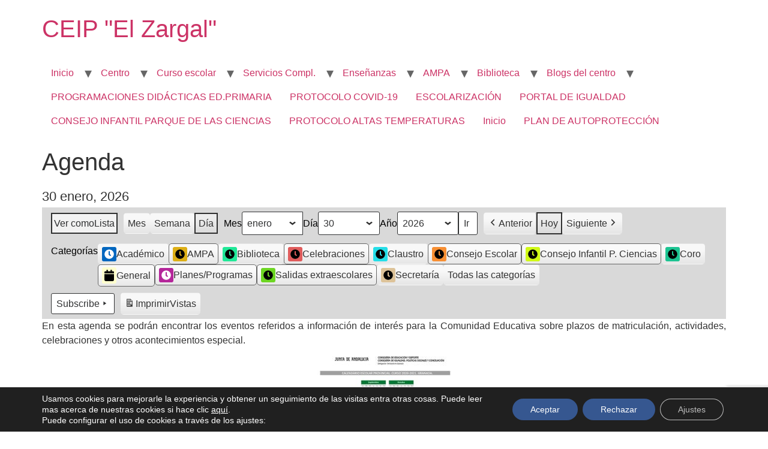

--- FILE ---
content_type: text/html; charset=utf-8
request_url: https://www.google.com/recaptcha/api2/anchor?ar=1&k=6LdvbG8qAAAAAGXX_ToaYMMDTMClL5kDeimos-ye&co=aHR0cHM6Ly9ibG9nc2F2ZXJyb2VzLmp1bnRhZGVhbmRhbHVjaWEuZXM6NDQz&hl=en&v=N67nZn4AqZkNcbeMu4prBgzg&size=invisible&anchor-ms=20000&execute-ms=30000&cb=btj3jeq4aito
body_size: 48702
content:
<!DOCTYPE HTML><html dir="ltr" lang="en"><head><meta http-equiv="Content-Type" content="text/html; charset=UTF-8">
<meta http-equiv="X-UA-Compatible" content="IE=edge">
<title>reCAPTCHA</title>
<style type="text/css">
/* cyrillic-ext */
@font-face {
  font-family: 'Roboto';
  font-style: normal;
  font-weight: 400;
  font-stretch: 100%;
  src: url(//fonts.gstatic.com/s/roboto/v48/KFO7CnqEu92Fr1ME7kSn66aGLdTylUAMa3GUBHMdazTgWw.woff2) format('woff2');
  unicode-range: U+0460-052F, U+1C80-1C8A, U+20B4, U+2DE0-2DFF, U+A640-A69F, U+FE2E-FE2F;
}
/* cyrillic */
@font-face {
  font-family: 'Roboto';
  font-style: normal;
  font-weight: 400;
  font-stretch: 100%;
  src: url(//fonts.gstatic.com/s/roboto/v48/KFO7CnqEu92Fr1ME7kSn66aGLdTylUAMa3iUBHMdazTgWw.woff2) format('woff2');
  unicode-range: U+0301, U+0400-045F, U+0490-0491, U+04B0-04B1, U+2116;
}
/* greek-ext */
@font-face {
  font-family: 'Roboto';
  font-style: normal;
  font-weight: 400;
  font-stretch: 100%;
  src: url(//fonts.gstatic.com/s/roboto/v48/KFO7CnqEu92Fr1ME7kSn66aGLdTylUAMa3CUBHMdazTgWw.woff2) format('woff2');
  unicode-range: U+1F00-1FFF;
}
/* greek */
@font-face {
  font-family: 'Roboto';
  font-style: normal;
  font-weight: 400;
  font-stretch: 100%;
  src: url(//fonts.gstatic.com/s/roboto/v48/KFO7CnqEu92Fr1ME7kSn66aGLdTylUAMa3-UBHMdazTgWw.woff2) format('woff2');
  unicode-range: U+0370-0377, U+037A-037F, U+0384-038A, U+038C, U+038E-03A1, U+03A3-03FF;
}
/* math */
@font-face {
  font-family: 'Roboto';
  font-style: normal;
  font-weight: 400;
  font-stretch: 100%;
  src: url(//fonts.gstatic.com/s/roboto/v48/KFO7CnqEu92Fr1ME7kSn66aGLdTylUAMawCUBHMdazTgWw.woff2) format('woff2');
  unicode-range: U+0302-0303, U+0305, U+0307-0308, U+0310, U+0312, U+0315, U+031A, U+0326-0327, U+032C, U+032F-0330, U+0332-0333, U+0338, U+033A, U+0346, U+034D, U+0391-03A1, U+03A3-03A9, U+03B1-03C9, U+03D1, U+03D5-03D6, U+03F0-03F1, U+03F4-03F5, U+2016-2017, U+2034-2038, U+203C, U+2040, U+2043, U+2047, U+2050, U+2057, U+205F, U+2070-2071, U+2074-208E, U+2090-209C, U+20D0-20DC, U+20E1, U+20E5-20EF, U+2100-2112, U+2114-2115, U+2117-2121, U+2123-214F, U+2190, U+2192, U+2194-21AE, U+21B0-21E5, U+21F1-21F2, U+21F4-2211, U+2213-2214, U+2216-22FF, U+2308-230B, U+2310, U+2319, U+231C-2321, U+2336-237A, U+237C, U+2395, U+239B-23B7, U+23D0, U+23DC-23E1, U+2474-2475, U+25AF, U+25B3, U+25B7, U+25BD, U+25C1, U+25CA, U+25CC, U+25FB, U+266D-266F, U+27C0-27FF, U+2900-2AFF, U+2B0E-2B11, U+2B30-2B4C, U+2BFE, U+3030, U+FF5B, U+FF5D, U+1D400-1D7FF, U+1EE00-1EEFF;
}
/* symbols */
@font-face {
  font-family: 'Roboto';
  font-style: normal;
  font-weight: 400;
  font-stretch: 100%;
  src: url(//fonts.gstatic.com/s/roboto/v48/KFO7CnqEu92Fr1ME7kSn66aGLdTylUAMaxKUBHMdazTgWw.woff2) format('woff2');
  unicode-range: U+0001-000C, U+000E-001F, U+007F-009F, U+20DD-20E0, U+20E2-20E4, U+2150-218F, U+2190, U+2192, U+2194-2199, U+21AF, U+21E6-21F0, U+21F3, U+2218-2219, U+2299, U+22C4-22C6, U+2300-243F, U+2440-244A, U+2460-24FF, U+25A0-27BF, U+2800-28FF, U+2921-2922, U+2981, U+29BF, U+29EB, U+2B00-2BFF, U+4DC0-4DFF, U+FFF9-FFFB, U+10140-1018E, U+10190-1019C, U+101A0, U+101D0-101FD, U+102E0-102FB, U+10E60-10E7E, U+1D2C0-1D2D3, U+1D2E0-1D37F, U+1F000-1F0FF, U+1F100-1F1AD, U+1F1E6-1F1FF, U+1F30D-1F30F, U+1F315, U+1F31C, U+1F31E, U+1F320-1F32C, U+1F336, U+1F378, U+1F37D, U+1F382, U+1F393-1F39F, U+1F3A7-1F3A8, U+1F3AC-1F3AF, U+1F3C2, U+1F3C4-1F3C6, U+1F3CA-1F3CE, U+1F3D4-1F3E0, U+1F3ED, U+1F3F1-1F3F3, U+1F3F5-1F3F7, U+1F408, U+1F415, U+1F41F, U+1F426, U+1F43F, U+1F441-1F442, U+1F444, U+1F446-1F449, U+1F44C-1F44E, U+1F453, U+1F46A, U+1F47D, U+1F4A3, U+1F4B0, U+1F4B3, U+1F4B9, U+1F4BB, U+1F4BF, U+1F4C8-1F4CB, U+1F4D6, U+1F4DA, U+1F4DF, U+1F4E3-1F4E6, U+1F4EA-1F4ED, U+1F4F7, U+1F4F9-1F4FB, U+1F4FD-1F4FE, U+1F503, U+1F507-1F50B, U+1F50D, U+1F512-1F513, U+1F53E-1F54A, U+1F54F-1F5FA, U+1F610, U+1F650-1F67F, U+1F687, U+1F68D, U+1F691, U+1F694, U+1F698, U+1F6AD, U+1F6B2, U+1F6B9-1F6BA, U+1F6BC, U+1F6C6-1F6CF, U+1F6D3-1F6D7, U+1F6E0-1F6EA, U+1F6F0-1F6F3, U+1F6F7-1F6FC, U+1F700-1F7FF, U+1F800-1F80B, U+1F810-1F847, U+1F850-1F859, U+1F860-1F887, U+1F890-1F8AD, U+1F8B0-1F8BB, U+1F8C0-1F8C1, U+1F900-1F90B, U+1F93B, U+1F946, U+1F984, U+1F996, U+1F9E9, U+1FA00-1FA6F, U+1FA70-1FA7C, U+1FA80-1FA89, U+1FA8F-1FAC6, U+1FACE-1FADC, U+1FADF-1FAE9, U+1FAF0-1FAF8, U+1FB00-1FBFF;
}
/* vietnamese */
@font-face {
  font-family: 'Roboto';
  font-style: normal;
  font-weight: 400;
  font-stretch: 100%;
  src: url(//fonts.gstatic.com/s/roboto/v48/KFO7CnqEu92Fr1ME7kSn66aGLdTylUAMa3OUBHMdazTgWw.woff2) format('woff2');
  unicode-range: U+0102-0103, U+0110-0111, U+0128-0129, U+0168-0169, U+01A0-01A1, U+01AF-01B0, U+0300-0301, U+0303-0304, U+0308-0309, U+0323, U+0329, U+1EA0-1EF9, U+20AB;
}
/* latin-ext */
@font-face {
  font-family: 'Roboto';
  font-style: normal;
  font-weight: 400;
  font-stretch: 100%;
  src: url(//fonts.gstatic.com/s/roboto/v48/KFO7CnqEu92Fr1ME7kSn66aGLdTylUAMa3KUBHMdazTgWw.woff2) format('woff2');
  unicode-range: U+0100-02BA, U+02BD-02C5, U+02C7-02CC, U+02CE-02D7, U+02DD-02FF, U+0304, U+0308, U+0329, U+1D00-1DBF, U+1E00-1E9F, U+1EF2-1EFF, U+2020, U+20A0-20AB, U+20AD-20C0, U+2113, U+2C60-2C7F, U+A720-A7FF;
}
/* latin */
@font-face {
  font-family: 'Roboto';
  font-style: normal;
  font-weight: 400;
  font-stretch: 100%;
  src: url(//fonts.gstatic.com/s/roboto/v48/KFO7CnqEu92Fr1ME7kSn66aGLdTylUAMa3yUBHMdazQ.woff2) format('woff2');
  unicode-range: U+0000-00FF, U+0131, U+0152-0153, U+02BB-02BC, U+02C6, U+02DA, U+02DC, U+0304, U+0308, U+0329, U+2000-206F, U+20AC, U+2122, U+2191, U+2193, U+2212, U+2215, U+FEFF, U+FFFD;
}
/* cyrillic-ext */
@font-face {
  font-family: 'Roboto';
  font-style: normal;
  font-weight: 500;
  font-stretch: 100%;
  src: url(//fonts.gstatic.com/s/roboto/v48/KFO7CnqEu92Fr1ME7kSn66aGLdTylUAMa3GUBHMdazTgWw.woff2) format('woff2');
  unicode-range: U+0460-052F, U+1C80-1C8A, U+20B4, U+2DE0-2DFF, U+A640-A69F, U+FE2E-FE2F;
}
/* cyrillic */
@font-face {
  font-family: 'Roboto';
  font-style: normal;
  font-weight: 500;
  font-stretch: 100%;
  src: url(//fonts.gstatic.com/s/roboto/v48/KFO7CnqEu92Fr1ME7kSn66aGLdTylUAMa3iUBHMdazTgWw.woff2) format('woff2');
  unicode-range: U+0301, U+0400-045F, U+0490-0491, U+04B0-04B1, U+2116;
}
/* greek-ext */
@font-face {
  font-family: 'Roboto';
  font-style: normal;
  font-weight: 500;
  font-stretch: 100%;
  src: url(//fonts.gstatic.com/s/roboto/v48/KFO7CnqEu92Fr1ME7kSn66aGLdTylUAMa3CUBHMdazTgWw.woff2) format('woff2');
  unicode-range: U+1F00-1FFF;
}
/* greek */
@font-face {
  font-family: 'Roboto';
  font-style: normal;
  font-weight: 500;
  font-stretch: 100%;
  src: url(//fonts.gstatic.com/s/roboto/v48/KFO7CnqEu92Fr1ME7kSn66aGLdTylUAMa3-UBHMdazTgWw.woff2) format('woff2');
  unicode-range: U+0370-0377, U+037A-037F, U+0384-038A, U+038C, U+038E-03A1, U+03A3-03FF;
}
/* math */
@font-face {
  font-family: 'Roboto';
  font-style: normal;
  font-weight: 500;
  font-stretch: 100%;
  src: url(//fonts.gstatic.com/s/roboto/v48/KFO7CnqEu92Fr1ME7kSn66aGLdTylUAMawCUBHMdazTgWw.woff2) format('woff2');
  unicode-range: U+0302-0303, U+0305, U+0307-0308, U+0310, U+0312, U+0315, U+031A, U+0326-0327, U+032C, U+032F-0330, U+0332-0333, U+0338, U+033A, U+0346, U+034D, U+0391-03A1, U+03A3-03A9, U+03B1-03C9, U+03D1, U+03D5-03D6, U+03F0-03F1, U+03F4-03F5, U+2016-2017, U+2034-2038, U+203C, U+2040, U+2043, U+2047, U+2050, U+2057, U+205F, U+2070-2071, U+2074-208E, U+2090-209C, U+20D0-20DC, U+20E1, U+20E5-20EF, U+2100-2112, U+2114-2115, U+2117-2121, U+2123-214F, U+2190, U+2192, U+2194-21AE, U+21B0-21E5, U+21F1-21F2, U+21F4-2211, U+2213-2214, U+2216-22FF, U+2308-230B, U+2310, U+2319, U+231C-2321, U+2336-237A, U+237C, U+2395, U+239B-23B7, U+23D0, U+23DC-23E1, U+2474-2475, U+25AF, U+25B3, U+25B7, U+25BD, U+25C1, U+25CA, U+25CC, U+25FB, U+266D-266F, U+27C0-27FF, U+2900-2AFF, U+2B0E-2B11, U+2B30-2B4C, U+2BFE, U+3030, U+FF5B, U+FF5D, U+1D400-1D7FF, U+1EE00-1EEFF;
}
/* symbols */
@font-face {
  font-family: 'Roboto';
  font-style: normal;
  font-weight: 500;
  font-stretch: 100%;
  src: url(//fonts.gstatic.com/s/roboto/v48/KFO7CnqEu92Fr1ME7kSn66aGLdTylUAMaxKUBHMdazTgWw.woff2) format('woff2');
  unicode-range: U+0001-000C, U+000E-001F, U+007F-009F, U+20DD-20E0, U+20E2-20E4, U+2150-218F, U+2190, U+2192, U+2194-2199, U+21AF, U+21E6-21F0, U+21F3, U+2218-2219, U+2299, U+22C4-22C6, U+2300-243F, U+2440-244A, U+2460-24FF, U+25A0-27BF, U+2800-28FF, U+2921-2922, U+2981, U+29BF, U+29EB, U+2B00-2BFF, U+4DC0-4DFF, U+FFF9-FFFB, U+10140-1018E, U+10190-1019C, U+101A0, U+101D0-101FD, U+102E0-102FB, U+10E60-10E7E, U+1D2C0-1D2D3, U+1D2E0-1D37F, U+1F000-1F0FF, U+1F100-1F1AD, U+1F1E6-1F1FF, U+1F30D-1F30F, U+1F315, U+1F31C, U+1F31E, U+1F320-1F32C, U+1F336, U+1F378, U+1F37D, U+1F382, U+1F393-1F39F, U+1F3A7-1F3A8, U+1F3AC-1F3AF, U+1F3C2, U+1F3C4-1F3C6, U+1F3CA-1F3CE, U+1F3D4-1F3E0, U+1F3ED, U+1F3F1-1F3F3, U+1F3F5-1F3F7, U+1F408, U+1F415, U+1F41F, U+1F426, U+1F43F, U+1F441-1F442, U+1F444, U+1F446-1F449, U+1F44C-1F44E, U+1F453, U+1F46A, U+1F47D, U+1F4A3, U+1F4B0, U+1F4B3, U+1F4B9, U+1F4BB, U+1F4BF, U+1F4C8-1F4CB, U+1F4D6, U+1F4DA, U+1F4DF, U+1F4E3-1F4E6, U+1F4EA-1F4ED, U+1F4F7, U+1F4F9-1F4FB, U+1F4FD-1F4FE, U+1F503, U+1F507-1F50B, U+1F50D, U+1F512-1F513, U+1F53E-1F54A, U+1F54F-1F5FA, U+1F610, U+1F650-1F67F, U+1F687, U+1F68D, U+1F691, U+1F694, U+1F698, U+1F6AD, U+1F6B2, U+1F6B9-1F6BA, U+1F6BC, U+1F6C6-1F6CF, U+1F6D3-1F6D7, U+1F6E0-1F6EA, U+1F6F0-1F6F3, U+1F6F7-1F6FC, U+1F700-1F7FF, U+1F800-1F80B, U+1F810-1F847, U+1F850-1F859, U+1F860-1F887, U+1F890-1F8AD, U+1F8B0-1F8BB, U+1F8C0-1F8C1, U+1F900-1F90B, U+1F93B, U+1F946, U+1F984, U+1F996, U+1F9E9, U+1FA00-1FA6F, U+1FA70-1FA7C, U+1FA80-1FA89, U+1FA8F-1FAC6, U+1FACE-1FADC, U+1FADF-1FAE9, U+1FAF0-1FAF8, U+1FB00-1FBFF;
}
/* vietnamese */
@font-face {
  font-family: 'Roboto';
  font-style: normal;
  font-weight: 500;
  font-stretch: 100%;
  src: url(//fonts.gstatic.com/s/roboto/v48/KFO7CnqEu92Fr1ME7kSn66aGLdTylUAMa3OUBHMdazTgWw.woff2) format('woff2');
  unicode-range: U+0102-0103, U+0110-0111, U+0128-0129, U+0168-0169, U+01A0-01A1, U+01AF-01B0, U+0300-0301, U+0303-0304, U+0308-0309, U+0323, U+0329, U+1EA0-1EF9, U+20AB;
}
/* latin-ext */
@font-face {
  font-family: 'Roboto';
  font-style: normal;
  font-weight: 500;
  font-stretch: 100%;
  src: url(//fonts.gstatic.com/s/roboto/v48/KFO7CnqEu92Fr1ME7kSn66aGLdTylUAMa3KUBHMdazTgWw.woff2) format('woff2');
  unicode-range: U+0100-02BA, U+02BD-02C5, U+02C7-02CC, U+02CE-02D7, U+02DD-02FF, U+0304, U+0308, U+0329, U+1D00-1DBF, U+1E00-1E9F, U+1EF2-1EFF, U+2020, U+20A0-20AB, U+20AD-20C0, U+2113, U+2C60-2C7F, U+A720-A7FF;
}
/* latin */
@font-face {
  font-family: 'Roboto';
  font-style: normal;
  font-weight: 500;
  font-stretch: 100%;
  src: url(//fonts.gstatic.com/s/roboto/v48/KFO7CnqEu92Fr1ME7kSn66aGLdTylUAMa3yUBHMdazQ.woff2) format('woff2');
  unicode-range: U+0000-00FF, U+0131, U+0152-0153, U+02BB-02BC, U+02C6, U+02DA, U+02DC, U+0304, U+0308, U+0329, U+2000-206F, U+20AC, U+2122, U+2191, U+2193, U+2212, U+2215, U+FEFF, U+FFFD;
}
/* cyrillic-ext */
@font-face {
  font-family: 'Roboto';
  font-style: normal;
  font-weight: 900;
  font-stretch: 100%;
  src: url(//fonts.gstatic.com/s/roboto/v48/KFO7CnqEu92Fr1ME7kSn66aGLdTylUAMa3GUBHMdazTgWw.woff2) format('woff2');
  unicode-range: U+0460-052F, U+1C80-1C8A, U+20B4, U+2DE0-2DFF, U+A640-A69F, U+FE2E-FE2F;
}
/* cyrillic */
@font-face {
  font-family: 'Roboto';
  font-style: normal;
  font-weight: 900;
  font-stretch: 100%;
  src: url(//fonts.gstatic.com/s/roboto/v48/KFO7CnqEu92Fr1ME7kSn66aGLdTylUAMa3iUBHMdazTgWw.woff2) format('woff2');
  unicode-range: U+0301, U+0400-045F, U+0490-0491, U+04B0-04B1, U+2116;
}
/* greek-ext */
@font-face {
  font-family: 'Roboto';
  font-style: normal;
  font-weight: 900;
  font-stretch: 100%;
  src: url(//fonts.gstatic.com/s/roboto/v48/KFO7CnqEu92Fr1ME7kSn66aGLdTylUAMa3CUBHMdazTgWw.woff2) format('woff2');
  unicode-range: U+1F00-1FFF;
}
/* greek */
@font-face {
  font-family: 'Roboto';
  font-style: normal;
  font-weight: 900;
  font-stretch: 100%;
  src: url(//fonts.gstatic.com/s/roboto/v48/KFO7CnqEu92Fr1ME7kSn66aGLdTylUAMa3-UBHMdazTgWw.woff2) format('woff2');
  unicode-range: U+0370-0377, U+037A-037F, U+0384-038A, U+038C, U+038E-03A1, U+03A3-03FF;
}
/* math */
@font-face {
  font-family: 'Roboto';
  font-style: normal;
  font-weight: 900;
  font-stretch: 100%;
  src: url(//fonts.gstatic.com/s/roboto/v48/KFO7CnqEu92Fr1ME7kSn66aGLdTylUAMawCUBHMdazTgWw.woff2) format('woff2');
  unicode-range: U+0302-0303, U+0305, U+0307-0308, U+0310, U+0312, U+0315, U+031A, U+0326-0327, U+032C, U+032F-0330, U+0332-0333, U+0338, U+033A, U+0346, U+034D, U+0391-03A1, U+03A3-03A9, U+03B1-03C9, U+03D1, U+03D5-03D6, U+03F0-03F1, U+03F4-03F5, U+2016-2017, U+2034-2038, U+203C, U+2040, U+2043, U+2047, U+2050, U+2057, U+205F, U+2070-2071, U+2074-208E, U+2090-209C, U+20D0-20DC, U+20E1, U+20E5-20EF, U+2100-2112, U+2114-2115, U+2117-2121, U+2123-214F, U+2190, U+2192, U+2194-21AE, U+21B0-21E5, U+21F1-21F2, U+21F4-2211, U+2213-2214, U+2216-22FF, U+2308-230B, U+2310, U+2319, U+231C-2321, U+2336-237A, U+237C, U+2395, U+239B-23B7, U+23D0, U+23DC-23E1, U+2474-2475, U+25AF, U+25B3, U+25B7, U+25BD, U+25C1, U+25CA, U+25CC, U+25FB, U+266D-266F, U+27C0-27FF, U+2900-2AFF, U+2B0E-2B11, U+2B30-2B4C, U+2BFE, U+3030, U+FF5B, U+FF5D, U+1D400-1D7FF, U+1EE00-1EEFF;
}
/* symbols */
@font-face {
  font-family: 'Roboto';
  font-style: normal;
  font-weight: 900;
  font-stretch: 100%;
  src: url(//fonts.gstatic.com/s/roboto/v48/KFO7CnqEu92Fr1ME7kSn66aGLdTylUAMaxKUBHMdazTgWw.woff2) format('woff2');
  unicode-range: U+0001-000C, U+000E-001F, U+007F-009F, U+20DD-20E0, U+20E2-20E4, U+2150-218F, U+2190, U+2192, U+2194-2199, U+21AF, U+21E6-21F0, U+21F3, U+2218-2219, U+2299, U+22C4-22C6, U+2300-243F, U+2440-244A, U+2460-24FF, U+25A0-27BF, U+2800-28FF, U+2921-2922, U+2981, U+29BF, U+29EB, U+2B00-2BFF, U+4DC0-4DFF, U+FFF9-FFFB, U+10140-1018E, U+10190-1019C, U+101A0, U+101D0-101FD, U+102E0-102FB, U+10E60-10E7E, U+1D2C0-1D2D3, U+1D2E0-1D37F, U+1F000-1F0FF, U+1F100-1F1AD, U+1F1E6-1F1FF, U+1F30D-1F30F, U+1F315, U+1F31C, U+1F31E, U+1F320-1F32C, U+1F336, U+1F378, U+1F37D, U+1F382, U+1F393-1F39F, U+1F3A7-1F3A8, U+1F3AC-1F3AF, U+1F3C2, U+1F3C4-1F3C6, U+1F3CA-1F3CE, U+1F3D4-1F3E0, U+1F3ED, U+1F3F1-1F3F3, U+1F3F5-1F3F7, U+1F408, U+1F415, U+1F41F, U+1F426, U+1F43F, U+1F441-1F442, U+1F444, U+1F446-1F449, U+1F44C-1F44E, U+1F453, U+1F46A, U+1F47D, U+1F4A3, U+1F4B0, U+1F4B3, U+1F4B9, U+1F4BB, U+1F4BF, U+1F4C8-1F4CB, U+1F4D6, U+1F4DA, U+1F4DF, U+1F4E3-1F4E6, U+1F4EA-1F4ED, U+1F4F7, U+1F4F9-1F4FB, U+1F4FD-1F4FE, U+1F503, U+1F507-1F50B, U+1F50D, U+1F512-1F513, U+1F53E-1F54A, U+1F54F-1F5FA, U+1F610, U+1F650-1F67F, U+1F687, U+1F68D, U+1F691, U+1F694, U+1F698, U+1F6AD, U+1F6B2, U+1F6B9-1F6BA, U+1F6BC, U+1F6C6-1F6CF, U+1F6D3-1F6D7, U+1F6E0-1F6EA, U+1F6F0-1F6F3, U+1F6F7-1F6FC, U+1F700-1F7FF, U+1F800-1F80B, U+1F810-1F847, U+1F850-1F859, U+1F860-1F887, U+1F890-1F8AD, U+1F8B0-1F8BB, U+1F8C0-1F8C1, U+1F900-1F90B, U+1F93B, U+1F946, U+1F984, U+1F996, U+1F9E9, U+1FA00-1FA6F, U+1FA70-1FA7C, U+1FA80-1FA89, U+1FA8F-1FAC6, U+1FACE-1FADC, U+1FADF-1FAE9, U+1FAF0-1FAF8, U+1FB00-1FBFF;
}
/* vietnamese */
@font-face {
  font-family: 'Roboto';
  font-style: normal;
  font-weight: 900;
  font-stretch: 100%;
  src: url(//fonts.gstatic.com/s/roboto/v48/KFO7CnqEu92Fr1ME7kSn66aGLdTylUAMa3OUBHMdazTgWw.woff2) format('woff2');
  unicode-range: U+0102-0103, U+0110-0111, U+0128-0129, U+0168-0169, U+01A0-01A1, U+01AF-01B0, U+0300-0301, U+0303-0304, U+0308-0309, U+0323, U+0329, U+1EA0-1EF9, U+20AB;
}
/* latin-ext */
@font-face {
  font-family: 'Roboto';
  font-style: normal;
  font-weight: 900;
  font-stretch: 100%;
  src: url(//fonts.gstatic.com/s/roboto/v48/KFO7CnqEu92Fr1ME7kSn66aGLdTylUAMa3KUBHMdazTgWw.woff2) format('woff2');
  unicode-range: U+0100-02BA, U+02BD-02C5, U+02C7-02CC, U+02CE-02D7, U+02DD-02FF, U+0304, U+0308, U+0329, U+1D00-1DBF, U+1E00-1E9F, U+1EF2-1EFF, U+2020, U+20A0-20AB, U+20AD-20C0, U+2113, U+2C60-2C7F, U+A720-A7FF;
}
/* latin */
@font-face {
  font-family: 'Roboto';
  font-style: normal;
  font-weight: 900;
  font-stretch: 100%;
  src: url(//fonts.gstatic.com/s/roboto/v48/KFO7CnqEu92Fr1ME7kSn66aGLdTylUAMa3yUBHMdazQ.woff2) format('woff2');
  unicode-range: U+0000-00FF, U+0131, U+0152-0153, U+02BB-02BC, U+02C6, U+02DA, U+02DC, U+0304, U+0308, U+0329, U+2000-206F, U+20AC, U+2122, U+2191, U+2193, U+2212, U+2215, U+FEFF, U+FFFD;
}

</style>
<link rel="stylesheet" type="text/css" href="https://www.gstatic.com/recaptcha/releases/N67nZn4AqZkNcbeMu4prBgzg/styles__ltr.css">
<script nonce="lH4H5VjCCTCnl237hcqLmA" type="text/javascript">window['__recaptcha_api'] = 'https://www.google.com/recaptcha/api2/';</script>
<script type="text/javascript" src="https://www.gstatic.com/recaptcha/releases/N67nZn4AqZkNcbeMu4prBgzg/recaptcha__en.js" nonce="lH4H5VjCCTCnl237hcqLmA">
      
    </script></head>
<body><div id="rc-anchor-alert" class="rc-anchor-alert"></div>
<input type="hidden" id="recaptcha-token" value="[base64]">
<script type="text/javascript" nonce="lH4H5VjCCTCnl237hcqLmA">
      recaptcha.anchor.Main.init("[\x22ainput\x22,[\x22bgdata\x22,\x22\x22,\[base64]/[base64]/[base64]/bmV3IHJbeF0oY1swXSk6RT09Mj9uZXcgclt4XShjWzBdLGNbMV0pOkU9PTM/bmV3IHJbeF0oY1swXSxjWzFdLGNbMl0pOkU9PTQ/[base64]/[base64]/[base64]/[base64]/[base64]/[base64]/[base64]/[base64]\x22,\[base64]\\u003d\\u003d\x22,\x22J8K3HDcrY3szAjsxwrDClHTDqg/Cu8Omw6EvwoImw6zDisKMw5dsRMODwrvDu8OEIB7CnmbDg8KPwqA8wo0kw4Q/LGTCtWBsw7cOfxPCosOpEsO4WHnCumsYIMOawqk7dW8JDcODw4bCpiUvwobDtMK8w4vDjMO9DRtWbsKSwrzCssO4ZD/Cg8OFw5PChCfClsOIwqHCtsKUwrJVPjjCrMKGUcOfUCLCq8K6wpnClj8UwrPDl1wFwoDCsww4wpXCoMKlwqZmw6QVwojDmcKdSsOcwqfDqidWw5Eqwr9Yw6jDqcKtw6kXw7JjNMOwJCzDmk/DosOow4UBw7gQw4ASw4ofSzxFA8KRIsKbwpUiIF7DpxPDmcOVQ00lEsK+InZmw4sUw7vDicOqw4PCg8K0BMKoXsOKX3rDrcK2J8KLw7LCncOSIMOfwqXCl2bDk2/DrSfDuio5KcKYB8O1Xj3DgcKLKlwbw4zChQTCjmk5wq/[base64]/XQUqe8KUPknDncO3IMKawqXDjcKsWU8+RQfCpMOYdcKaw4/Dtk3DnkPDpcOfwq7Ctz9YMcKJwqfCgi7CoHfCqsKIwojDmsOKZXNrME7DmEUbeAVEI8OowqDCq3hxeVZzaTHCvcKcccOpfMOWE8KMP8OjwpJQKgXDgMOkHVTDgMKvw5gCDcOFw5d4woDCtndKwpXDulU4PcO+bsOdR8OKWlfCl2/Dpyt5wq/DuR/CrWUyFXvDq8K2OcOySy/[base64]/DpsO7d8K9Ly0UfyIfw47CmGV4w4/[base64]/DsMO3wrzCucOJN8O4NcOMcMK5w6jDoH7CvQbCssOyIMOeBDXChx9eMMO6wp4VJcOVwrYcE8Krw7pPw4JqFsO3wpjDoMK1YQ8bw4zDoMKZLRzDtX/CgsOtITXDuAJ+GlAuw4bCjXHDtRbDlTMmd1/DuwDCh09sfW8yw6nDnMOsVnbDsWhvOjlAUsOgwo3Dg1p/w614w78Bw4Q7worDscK/AhvDocKpwr0MwrHDhGEzw5V/NEkAZmjCv1bClwcyw6UYBcO+IAl3w4fCk8OZw5fCvioBHMOpwqtqVVEHwojCo8O0wofCmMOaw6DCqcOvw53CqsKhTjBpwqvCnWh9LgrCv8OXDMOzwoTDj8KjwrRZw6/CvcKzwr/Co8KyAWfCmx9Uw4nCtVbDskLDhcO6w59JeMKHcsOAMl7ClFQIw5PCmsK/wqVfw5jCjsONwqDDsBILK8OUw6HCnsOyw5s8a8OAbi7Cg8O8K3/[base64]/CgsOvw7zCnMOrwq3DgWnDu8O4w77DvWDCtVrDkMOTABMLw79HS3bCiMOqw47CiHXDr3fDnMOLFCBNwocWw7QObgslSl4lWy5bJsKPF8ORG8KJwrLClRfCmcOuw4dWRA1TDnnCr18Jw4/[base64]/DuVccw4ZDa8OEwoABHMOAw6XCr8Obw6sOwqbDjsORZ8Kaw4BewoLCujYjAsObw5UWw47CpmHDk2DDqzUawr5RblPCqVLDry48wpfDrMOvVChSw7BgKGfClcOBwp3CmQPDhDzDvxXCksOowqBrw5wzwqbDs0fCmcKWdMK/w7sRel1ow7pRwpBOSnJ7WcKbwoB2wqTDoAkTw4HCo0jCt3nCjk88wqfCisK0w4vCqCV4wqhUw61XOMOowo/CrcKBwr7CkcKiUkMmwpvCksKofRHDrsObw5Qrw4LDqsKZw5NmYUnDmsKpBRLDosKswpB7MzxCw7pEEMOgw5DCi8OwXFpiwoQ0JcObwoN3Lx5sw4BLeEvDoMKHZBzDmXJ2QsOVwqjCi8OYw4LDv8Oaw5Vxw5XDicKxwpNWw6HDuMOswoDCvcKxeRg1w6TCkMO/w4fDrToNJ1hWw7nDu8O4InTDgnHDtsOaYVnChcKAecKUwovCo8Oxw47Cn8KWwoh2w404wq9nw4LDpAzDjkXDhE/[base64]/[base64]/[base64]/[base64]/w4MkY8Oqd8OAwqLDuHPClxZZEcK4wo7ClwRGV8K1U8OLdHkaw7vDsMOzL2zDk8Ksw6U8eBfDi8Khw7hISMKtbBbDo0F0wowtwrjDjMOfVcOBwofCjMKewpLCnVlbw4jCssKWGTXDh8ONw4F/KMKGNBgnJMKqcsOcw67DmWgnGMOITsO4wprCuBzCgMOOZcOgIgPCpcK3LsKCw68YXCUTaMKdPsORw4vDo8Oww65DTcK4K8Opw6ZRw4DDtsKcARHClR0+wpFLIlpKw4vDtA7CrsO3YXB0wqkOF0rDq8OKwrjCmcOfwrXCmsK/[base64]/[base64]/CvcOQw5F/UMKqbsOzw6rDgS9QC8OXw7jDisKOw4QywrLDk3xJRMO4bBBVFMOdw5kCIsOkRMO4HlzCpn9gYcKFeQbDmsO4Ky7Cq8KSw5XDl8KSBcOVwo/Dj2fCv8OUw77DlybDjFDDjsOjGsKYw4sRRg9IwqQsFBc0wo7ChMKOw7jCicKAwpLDqcOUwqYVQsOKw4PCr8OVw5MiCQ/DuXlyKlAgw6cQw6FCw6vCnVjDtWk5FA/DpcO9a3/[base64]/ClzHDrS90woLCuMKEwonCtMKHwocxQ8OgfcOuT8KASkjCrsKlIhVmwo3DgEFjwrkbfycEY08Kw6DCu8KewrbDosKuwrVUw4QlVRk1wqBIKxXCmcOmw7bDh8KNw6HColrDkgVswoLDoMOqWcKQRz/DsVLDokjCpMK6QzkOV2PCrVrDscKjwrtqTiBpw7vDjWcJYkbCiVXDihcDDB3DmcK/[base64]/[base64]/[base64]/DocO7XcOGwqLCrcK0w77DtWcbw5IBw7A6LVAVIQ9pw6PCllvCjnbDmRXCuSjDh1/DnhPCrMOow6QJC2LCv3A+H8Oaw4NEwr/[base64]/Cl2rCrcKmw5duAsKXI8KPQcK9UkHDucO/UU9sWRILw6UjwrLDvcOWwp4aw5zCu1w3wqTCv8OQw5XDgcOYwqLDhMK3BcKkPMKOZVkyacOZaMK6DcKpw7otwo52TTwjXMKbw5BsVsOpw7/DtMOjw7UfDBTCuMOQUsKzwqPDsUTDhToXw48hwrpgw6kSKcOEZsKZw7Q/HUTDqHbCgG/CmsOqTTpjSm4Ww7TDr3BZL8KawrtJwrsYwprDl0LDrsO5cMKvb8KwCMKCwqAIwoBbVGYXM0JZwoAWw74Gw7I3dRfDhMKmasOCw5FSwpDCpMKCw67CtjxvwqzCnsK2NcKrwpPDvMKHNnLCs3zDjsK5w7vDksKfYcOZMR3CscKvwq7ChwzCh8OfMw/CosKzSkZ8w4Vuw7LDhUDCq2jCgMK6w4VDH0DDtHnDi8KPWMOSVMOtRMO9YynDh31qwoN9eMKGMAVmcCRowovCusK+KmzDnMO8w6TCj8OBcUNmUyTDicKxXsOHWAk8KHl2wofCvhJFw4DDh8OSWCoYw73DqMKPwr4wwowlw7PDmxlyw44+BS1Lw6LDvcKewpjCo3/Cnz9Oc8K3BMOkwo7DjsODw5wxW1F8eEU9ScOaVcKiG8OcTnTCkcKLa8KSLMKHwpTDtwXChAwTYkYyw7LDn8ONGSzCsMKgCG7CtsK9CS3CggnCm1/DkRvDuMKKw406w7jCsXZkNEPDhcOHYMKHwohNUm/[base64]/w7PCoHoXHnDCssOLw5bDgmrDkcKYwpBbCMOtAMOFZMKtw5dKw7/Do0XDsQfCvnzDpSvDnhbDtMObwrdzw7fCrcOxw6dswp5jw7g6wqYXwqTDhsKBf0nDuxLChn3CscOiXsK8c8KLLMKbb8OiM8OZPxp8HxfCvMKDTMOFwo8ybS82X8Kyw7tSGsK2ZsOKC8OmwqbDhsO1w4woX8OETCLCrT/[base64]/CjBjCvXzCuXbDi8KMDhDDgsKPDMOddMOeMA9bw6rCk0XCgzsPw4HCisOZwppJO8O/CgZKKMK5w7MLwr/[base64]/CjMK1WXLDuA4tw7LCpsK3w7TCj8KHwpE9w5tIXG1SdcOaw7jCuRzCgXYTRCHDqsKxI8OtwrDDksKdwrTCpsKJwpfCpg1XwooCK8KuVsO4w4LCnkY1wq8nQcKMI8KZw4nCmcKMw5luJsKJwowlKMKuaipBw6TCrMKywq3DpFM/Y1c3EMO3woHCuz5Mw6JEWMKswrQzccKnw5bCom0XwoFAwrRXwp59wpnCrh3DlcOkBwvCvUnDkMOREGbCn8KwfQXCicOseRw5w5/CrmPDoMOeTsKEdxDCtMKRw4TDmsKBwqbDpgRGQGBxHsKnEnYKwrBBd8Kbwq0+BCx8w6jCqQdRID92w5DDocO/AMOew5JIw4RGw74+wr7DhH9mImtoJDNWH0XCoMKpbyMCclLDjDbCiATDgMOUDmBNOxIiZMKaw57CnFlQICgzw5fCpcOjA8O5w7IkMMOkeXopORXCiMKuBHLCrRZmDcKMwqDCnMOoMsK7HsORDV/DscOEwr/DtCTDlkpGTMK/wo/Cr8OVw7QDw4QQw5PDmmrDjypVPMOPwpvCscKtNFBRcsKsw6p9woHDuXPCg8KrTgM8w4kkwqtMZcKAaiAyecOoccOqw7/ClzNBwqp8woHDoWVdwqw6w6DDrcKdWMKUw6nCsRA/wrZPPW0Uw4nDisOkw5HDjMK7AAvDtFzCu8K5SjgtPEPDgcK8MsO4UE5PBCA5U1vDl8OOBF8DAnJQwpjDuWbDiMOWw4tlw4bClFkwwrs/w5N6AmjCssO5M8OUw7zCqMKKTsK9SsKuaj1eExV/Nh5fwp/CuEjCrQUPEg/Cp8KrBU7CrsKfemrDkyQMeMOWagvDpsOQw7jDqkMRJ8KSTsOFwrg/wrjChcO5Zj8ewrjCkMOtwq4rNC3CicKIw7JBw4jCnMO1ecOMTxRbwrzCp8O4w6pnwoTCvVvDh1YrT8K1w64VQGwoNMOSRcKUwqvDmcKew63DiMKYw4JPwrvChMOWG8OvDsOoKD7ClcOywr9owr0Ow5Q3TR/CsRnCsCJQEcO9EWjDqsKhBcK8fF3CtsONQcOndXzDgsOpYwzDnAvDvsOuPsKBPS3DuMODakU8W19aVsOvESQow6R+CsK3w5MYw5nCnFROwoDDjsKrwoPDosKCSMKebycyJjQOeTjDhMOJEG1tJsOmXWHCqMKRw5zDqEsTw7vCt8O/RzQgwoQ0MsOWXcK4RxXCs8KJwqc+HH7CmsOsK8KIwo4Owo3Do03CojDDlw1hw44Twr7Dp8O1wpwPDE/DvcOqwrLDkk5ew5/Do8KtI8KHw73Dqg7DhMK8wpHCtsKbwpTDjcOHwoXDilbDksKvw5hvZzd5wrjCpMOpw4jDvCMDEWPCiENETsKfL8O7w7fDksKxwoNrwqZQI8OHaiHCtiLDslTCjcKjZ8Obw7dHbcOvbMOIw6PCqcO0P8OSXMKNw7jCunQaJcKcVhjCgGzDinzDv2Ikw4gPGl/DmsKJwojDr8KZe8KNV8OlRsKjWMKXImFxw4oLd0wHwrLDvcKSaR/CsMKiLsONw5QKwpECBsOMwpjDqsOkFcOBBH3DicK/HFJLc0rDvFAKw4IwwoHDhMKkfsKdRsK9wr9GwpwuWUhSGlXDusK8wrHCscKrU3kdVMKLGTs/[base64]/[base64]/[base64]/DpMKKTE0cDsOgMMOkw7nCs1jDh8KMcU/CsMK5ewnDhMKYUx43w4dnwo8iw4XCohHDq8Kjw7NtdsKUH8O1MMKcBsORX8Oae8KRLMOvwolFwqdlwpxawqYHQcKRVBrCuMKEcQAAbyd+HMOha8KHH8KPwq0XWSjCiy/Csn/CgMK/w4BiY0vDkMKDwpDDocOCwpHChcKOw5t7XsOHYjwjwr/CrsOBGSbCi1lSS8KmfWXDo8KawotkFMK9wpVWw5DDvcO/Bks4w5rCrMKPAmgPw6LDol3DgmPDlcO9L8K0NnYVw4/[base64]/DMKsdSQjw5vCuCfCjcOaNl/CocK4DsOYw5PClMOqwpfDkMK+woXCiUlMwpYXIMKwwpFBwod9wqTCnjvDlsOmXAvChMO2KFfDr8OLS3xSEsO0WcKvw4vCgMOFw6zDh2IZN0zDgcK8wqZCwr/[base64]/[base64]/BGEJPDjDj8OeNwsXwovCgE/Co1vCq8KewqrDscKxNxPCjArCgBtpESjCiVPDhzrCqsO2SjTDv8K3wr7Ds0N0w5Zsw5DCpzzCoMKmP8OAw5fDusOXwoPCtQRvw7/[base64]/CvEbCuXLDnUrDtTnCrcOBwqdxMsOjAmIPB8KGVMKAOhdbAD7CgnDCtcO8w7/Drxx+wqhrQlA8wpUewqBtw7vDmVPCllVlw6wOX2nCmMKUw4fDg8O/NVZdcMKbAVx+wolxb8OPWMOsIMKlwoNkw5rDs8Oaw4h5w712GcOUw4DCjCbDpSxIwqbCg8OqH8Oqwr5yFQvCvj7CssKVGsO7J8KgExLCl04eEcKawr7CocKxwqkSw5fCoMK2fMKKCn17J8KWFTM0X3/ChMK9w50qwqHDhhnDtsKMScK5w58fZsKDw6rCl8OYYBHDigfCh8KKa8OSw6XCqgPChA45HcOoB8KfwoTDpxjDscKZw4PCgsOTwocEIBTCg8OgPm4iZcKLwq0dw6QawozCpHBkwrokwp/Ciw8tdl0AAXLCosOUf8KdWAgNw5lCfsOJwpQCdsKpw7wRw4zDlmUgR8KZMlB9IMOfbmTCmFPCnsOgdxTDqxYlwq1ydjwTw6fDuhTClV5bTFYgw6zCjC5kwqghwol/w5Q7KMOnw4fCsl/DtsONwoLDp8OPw54XBcOzwp11w7VqwpBee8OWPMKvw5LCgsKswqjDg1zCusKnw5vDq8KewrxUaFFKwpDChVfClsOcZEd1I8ORXRYOw4LDvMOrwpzDsGpZwoIew6Rzw5zDiMKvH1INw4TDkcOVScOnwpBZOjbCs8KxCyEFw6RZQMKowo3DpDrClG7CqsOHHxHCtMO/w6nDisO7aWzCmsKQw5EAQ1HCicKkwqQKwqbCiwcmHyTDhmjCu8KIVzrDmcOZNQQhYcOzC8KCeMOJwpsBwq/CuyZ1e8KSRsOxXMKfRMOjBmTCon3DvVLDpcKofcOPE8KkwqdqMMKdKMOVwq5+w58wFU9IPcKaVm3CuMOhwqbCucKLw6TDocK2IsKof8KRaMKUYsKRwr4BwpDDiSPDq0gqPHnCvsOVUgXDh3E3ZmHCkTMvwq1PKMKtQ1/[base64]/CsArDvMOBSSzDnzhQwqXDn8OGw7xuEz3DjsKCw4hMwot/YhjCgEpew5jClVQiwoUrw6DCnDHDpsKwXQEww6obwqQzZcOrw5JDw47DmcKsCk0RckZcYykEPmzDqMOXAV0zw4zDrcO7w4rDjcKow7how6zCncOJw5fDmcO/LkZ5w7VHQsOTw7fDtCLDv8Ocw449wp1pN8O2I8K6RkvDjcKHwp/DvmBlYwVnwpwXXMKsw7fCqMOTUlJTw4tlI8OaVmXDr8Kdwpp1PcK/cFXDrsKvBcKaGlUIZ8KzOS8zAAszwqrDq8OzNsOOw45BahnCvHTCm8K/aV48woQeLMOULgfDg8KvVQZnw6DDgsK5ChB2KcKTwr5NKyt/[base64]/wpvCtcOUwqBoYVrDscOEwq/[base64]/N2vDjcOMw6LDi8O/[base64]/CmlDDmsO+b8K0HArCunEAwr41wrlCVMO2worCogg5wql3ChZKwrXClHDDt8KcWMOhw4TDmCYmdg3DmB5lYVPDvndCw6QER8KFwrE4aMODw4kmwo8ORsOnXsK1wqbDs8OWwrclGFnDtkHCvVsrdHYbw7pNwpLDtsKqwqcoc8OqwpDDrwPCnmrDrXXCrcOqwrJ8w6/CmcOjY8OSQcKvwpwdwr4zFh3DhMOpwp/Cq8OWHkbDicO7woTDrjtIwrIfw6QKw6d9N2hXw7XDjcKsRQJlwpx3cRADLMKRNsKowos0ZHzCvcODemDCmV85L8OeD2TCiMOAE8KxUyZnQ0nDqcKPQGUcw6/CnhPDkMOBDhjDr8KvDX5Cw6F2wr09w4gkw7NoGcOsAQXDtcK4OcOkCXRFwrfDu1XCksKnw7NFw5xBWsOZw7Fiw5xswqfDp8OOwoQrHFNOw6zDq8KXJsKRYiDCtx1uwoDCpcKEw689DCxRw7XDusO2NzBCwrXDtcKgXMOsw6/DoX9iWHzCvcOSLMKsw6bDkh3Cp8OUwpfClsOIWXx/MsKQwpc0wqrDhcKuw6XChzvDjMOvwp4qacKawoMjGcK+wpN6d8KkAMKAw5tMC8KxOMOwwrPDjWYfwrNAwoM3wqsAG8Oew4dHw70qw5JJwqDDrcOywqJcN2LDhcKUw6RUY8KAw702wooOw7TCsGTCpWFcwozDlsOJw6lgw7NAG8KnRcKew4/CqBXCnX7CjmjDp8KQcsOqTcKhHcKpLMOgw5FIw4vCjcO2w6zCv8O4w4HDscOfbiAtw45VWsOcJD3DusKcbU3Du0gxeMKlCsKAWsKIw5w/[base64]/w6UnYHvDtUbDsj8Aw4tBw4xJw4nDimQpwq4dZ8KcUsKOwoTCoRpIaMKqI8OYw4Zuw5hmw70Qw6HDo0IAwrJMLztLCsOcZMOEw5/DhH4RXsOfNnF2fmpLFyY6w7jDusKuw7dUw6FUSTJPccKlw7Jzw6ICwprDpgRaw7zCoWQYwqPCgRszHxcsXSxPTx9gw741X8KRQMKsCgrDulzCn8KPw4IZQizDknVrwqnChMKCwpjDssKEw5TDtsOWw705w7DCpC/Cq8KmVsOdwqlGw75kw4h0KMOYUE7DkyhRw47Ch8OqZXXCphRgwqEKFMOTwrvDmVHCgcKSakDDisKERGLDosK1OwfCrS7DpUYIYMKNw4QOw6zDlwjCj8KpwrnCqsKCccKewq1SwoDCs8OBwrZTwqXCm8KtLcKbw5EURMK/XERfwqDCgMO4woJwFHPCvh3DtAIAan8Yw4/ChsOpw5vCscK8ZsKuw5rDk2w7NsK9w6hjwoPCmsKteBLCrsKQw5HCpywiw4vChlZuwqcbIcKrw4gVBcOmTsKaccOaDMOQwpzDjSfCj8K0SmI2YVbDrMOlEcK/NnUqSyMNw4JiwrthacKfw4YwaRlXYMOUZ8O4w53Dp2/CssKMwrvCqSfDqCjDqMK/[base64]/[base64]/w7fDvA7Dl3nDm3LDqQgdw7VEPT3Ct2TDn8Kaw45OTx7DqMKSTwIowpHDmcORw53DilJpVsKfw65/w6YTG8OuBsOOYcKZwq0TOMOiCsKpQcOYwqzCkcKdbTILeBBzKkFUwpxgwqzDvMKDeMOWaSrDhsKLR2A5HMO1GsOWw4PCgsKHbzhSwrHCtUvDqzDCpsOswqjDjB9Jw4kcLTbCvUPDgsKAwopRKWgEfhzDmX/ChRzCmsKvOcKqwrbCqQ0gw5rCo8OcTsKMOcOfwqZnCMOXMWtYMsOxwrphLDxBJ8OQw5hwMU5Lw7HDmkodw7zDmMKlOsOyFlTDlX0BR0zCjDNyfMOjWsKcN8Osw6nDjsKHfQ02BcKkJRjCksK/wpNiZQsUZcOCLiR7wp3ClcKDTsKKAMKUw73Ct8KlPsKVTcKqw7vCgcOlwrJQw73CvEYZSAVBTcOQXMK2Tn/DksKgw6JaDB48woLCi8Kmb8KZAkvDo8OPQ31Iwp0jS8KpM8Kewrh0w794L8Olw7AqwpsvwrTCg8OzAgtaCsO/OinCuULCicOrw5V5wrwRwrYMw5DDtMKKw77Cmn7DnQjDssOqZcKzMz9DZGrDqRDDn8KzM3dDYzJlJmTCsRd0elEKw4bCjsKCAsKOLyMsw4/[base64]/CvMOPM8Oew7XCiMKFw55rwpzDksOEY1Q/wqXDq8OCw55rw6fDssKhw788w5TDqknDmmAxBRV+wowBwrnCnSjCsiLCvT1XNFx7acOuNsKmwonChiLCsxbCm8OneQADdMKRVCw/w4ofUmpBwqMwworCvsKrw6jDuMOVWHBGw4vCrsOgw6x7EsKoOw3CosOqw5cGw5Q6TiDCg8O/[base64]/MhnCjsOiT03ChF/ChSg8w6JJLMKXwoB/w6bDrUxzw5XDtsKfwrR8GcKTw4PCs3rDpcKFw5pJHjBPw6bDlsOUwpPCm2UMCGNJBzbCpcOrwrbCqsODwrVsw5ATwpvChMO3w7NxaWHDqz/DsFNQUlPDgsKmPMKEMEx1w6fDuUYkTzHCnsK8wpM6TMO0dyR9JFpgwrJ6woLCg8Okw7LDjDgww4vCpsOiw5jCsnYLbDBhwpfDkGx/wo4rCcKlf8OWXAtZw5/[base64]/CgnDCsMKxLx/[base64]/w680wrfDjwQzFcOLw4jCqk0rCsOrwpLDucO4B8Kdw6XDssOcw5lrTiRLwognIMKxw6LDkjkrw7HDvlPCtgDDksOtw5wdT8Kdwp10BDhpw7rDpFVOU1MRfcKTW8KAKQzCiFXCqCs6Bh1Uw5fCiXknDMKDDcONSC7Dl1xzbsKTw4oAYMK/wqBnWsK0w7TCrGoNRV5qHxYvMMKqw5HDjcOkbcKzw5FCw6HCoyHCmC9gw5bCgHjCiMKLwoUewpzDqU3Cq39AwqY4wrXDlyQ3wqp/w7zCjkzCrClXN1lpTjhbwqXCocOsNMKFUj83ZcOVwp3CvsObw6nDtMO7wqooZw3DlTtDw7AGX8KFwrHCm0rCh8KTwrkXw7fCo8KBVD/Ck8KIw4HDpksmPy/CqMOqwqRlKGlaTMO8w73CksOrOEYowq3Ck8O5w6PCqMKHwq8dJsOZQ8Oew5wqw7LDin5TYyorNcO2XnPCk8OmcWJQw4/Cl8ODw75VJRPCjjbCmcOlCMONRSfCvS5uw4ckEVDDgsO6R8KQWWh9YsKRMGlRw6gcw5PCg8O9YyHCuFJpw4LDq8ORwpcVwq7DiMO0wozDnWXDmw5nwqTDuMO4wqhdKXd9w5hIw7Bgw5jCtGYGb0/CiRTDrxpIJxwVIsObVUcww5g3V18gWAvDswAtwrnCkMOCw6JxE1PDm1E/w74Bw7DCoX5bdcKfQw9Two15PcORw5o6w7fCrmJ4wpnDpcOeYQXDmwPCoWpgwqJgCMKYw7JEwrvCv8OOw6bCnhZ/YsKAd8O4ECvCvBfCocKDwqJHGcOkw4QwT8OWw7hHwqZ6LMKyAELDgU/DrcKqJnNKw48oM3TDhxhkwpvDjcO1Q8KRH8ODI8KGw4TCocOMwpEGw6ZxTyfDhUJ+blhNw6ZoU8KLwq0zwofDtjcIIcOTHyVsUcOdw4jDhidLwrVhKVTDowTChRTCokbDj8KLMsKVwog8Vxwxw5x2w5RiwphDZkbCv8OTbjbDiiJoJsKXw5/ClxJ3aEnDoAjCgMKowqgFwoYgCTFhV8KTwpUPw5VWw4VWVTobRMOJw6sSw6TDoMOycsOcbWZpK8O7MhVBVxrDj8KXF8KTGsOgAMKPwr/[base64]/DlcKzw5ADw7A0Z8OZw44FwpHCgcOzw4ceAH9FSlDDssKyFCvCpsKHw5nChsKpw70zOcKHWFJHbjDCkMOmwrVQbk7CpsK4w5dtOSs9wpo4GhnDvxfCuRQUw4jDkDDCp8KoAsKEw4sKw4gNQBsLXiByw6vDqBViw6vCo1/CnitkZxjCncOoZxrClcOoXcOcwp8awp/CgGllwq4Pw7Bdw6fCo8OZbETCjsKiw7HDqhDDkMOIw7XDuMKrW8K/w4jDqzsUK8OLw5B1IWcOwqfDmhjDum0pIVrCrDXColJ4HsOmAzkWw4kRw7lxw5vCnj/[base64]/Cq8Odwo/DjsO2HcOEGy8EwplyG0PDgcOqwrFlwp/Dv3fDuDXCjMOUecOBw4wAw5Nmbk/CtUnCmwhVLC3Cs2fDmMKbGCnDoGl/[base64]/Doh/CrMOaw7rCgHbDqHxvIkgIw4odH8OsAsKkw51JwrdxwrXCicOqwqYxwrLDokoVwqkMGcKJfDPCiAMHw5Z+wqooeUbDuRsjwqk8b8OEw5AIScO6wqFUwqJlQsKAAkA0A8OCAsKcIRtzw6YuOlnDgcOMVsKow4/Cpl/Dp13DkcKZwonDqAwzNMOAw7PDt8OodcOmw7B7woHDr8O/fMK+fsOKw4TDscO7Elw/[base64]/DrMOKfcO7WSAlNSvCusKAwrhnwql7w4F3wo/[base64]/[base64]/QsO8wpXCq8ODRBHCgsK7w5x/VDrDlsOFT8KhEsO3PMOaf1XCliDDjyLDtQceBmQYZnQowq0dwpnCmFXDmMKtdDANJyTChMKvw7oZwoQEaRTDu8OowrfDvsKFw7vDminCv8OYw6Upw6fDrcKSw4B5FCPDiMKOKMKyC8KkQ8KVEcK0JcKPcVhZWR3Dk0HCosOTEW/Do8KvwqvCnMK0w5HDpAXClh1Hw4LCmF10RTPDsiEjw73CrTjDtREEeFfClgZ5K8Kxw6QkPnnCrcOicMOKwp3Cj8KEwr7CvsOawpBFwoZZwpHCihsyFW80IcK3wr1Rw41NwosuwrXCu8KHKsOZFcOOVwFJVHpEwpZVF8KqAMOkQcOGw5cNw6Aqw6/CnAtOTMOcwqfDhsKjwqIJwrXDqGrDvsKAXsO5PAEwdl3Dq8O1w5/DtMOZwqfDswXChF0fwrRFfMKAwqvCuS3CtMKUNcKeYgDCkMOXWk0lwqbDssKoHG/CnRNjw7DDv2t/JWV2OgREw6JgYxZmw7DCgiBVb27DkXXDscO2wrRHwqnDvcODN8KFwoNJwoDDsjd2woDDk1zClA91w7RXw5dSUsK5aMOMeMKqwpR+w7fCl1hgwq/DiB9Rw5Emw5JcIsODw4McYMKeLMOuwr1QKMKfBFfCqwXCisKpw5IjX8ONwqnDrUXDksOHXsOvPsKAwoQkOz1TwolrwrPCrcOVwr5dw7AoPWcaLhXCr8KtasKQw4DCrsKvw7sKw7gRKMKTRCTCksOrwpzCocOMwqBGEcKyfh/CqMKFwqHDu05aN8K/BgrDpCXCnsO2FTglw5xvTsO+wovCqSBsVFgzwpvCvQrDicKpw47CuCPDg8OcKzPDikw2w69Cw6jCvmbDk8O3w5PCq8KDbk8HDMO5UHZuw63DtMO5OTgYw75TwpDCsMKaQ3IrC8OUwpkqP8KdECQpw5/ClMO9w4N0S8O4OsKswqgcw5s4SsKtw60gw4HCicOcGn7Cs8Kiw4xSwo59w6nDvsKwN0p0E8OVGsKuHWnDhl3Dl8KgwogywoF4w4HCgko+TS/CrsKzwpTDv8Kww7jDsCszBnYPw4svw6TCnEJ3PVDCrmHCoMOxw4fDnjjChcOUEEjCvsKIaTDClMOUw6cJIcORw5rDmGPDjMO5PsKoVsOMwrzDi2HDjsORfsKIw5rDriVpw599VsOSwrvDpWQQw4EhwpzCoRnDqBwtwp3CqjbDkV0uOsO/[base64]/DkMKxWhXDusKlfGB6w6bCix4rwpo4BANuw4zDgsOrwrbDlcK1VsKQwq/CoMO5fsK4SMK1JsKMw6k6dsONCsK9N8KoEzDCu1jCj0jCjsKLDTvCqsOiWW/[base64]/Cu2bDgwgRw6zCu8KVY2kXwrzCjFg9ecKIVX7Dq8OoYMOVwqc8w5ICwo8Xw5zDmyfCg8Kgw549w5HCksKBw7hafS7CiyfCvsO0w4xLw7PClUbCmsOCwpfCpCFZWcKVwot3w5AHw7FsPHzDumlzbDvCtcOqwpjCp2kbwps+w45uwoXDpsO/UsKxAWfDgMOWwqzDiMKgB8KmNBvDixUbfcOtdylNw4fDtw/DlsO3wow9VSZcw6Izw4DCrMKFwqDDg8Knw5kTAMOjw5FcwoLDhcOpNsKuw75cF1TDkE/[base64]/wpXCsnbCrX1pwovDosOPw6/CslbDjMOfwrLCoMOBJ8K9JcKTQcKawpTDmsO5QsKHw6vCp8KMwpMoZkXDsmTDlFJzw4JDCsONw6RUI8Omwq0HcMKfXMOIwrMfw7hIQxLCiMKaGzHDkQjCrkPCu8K+MMOJw64Hwq/DnxlNMgobw65Fwq0mbcKUZHHDgTFOXDDDn8KZwoVEXsKMZMKbwoEcaMOUw6BsCVYTwoXDscKoY0LDlMOmwr3DncOnTS99w5BNK0d8GQ/DkRVNfQBDwqDDvhUYcmgIacOUwqPDqMKfwo7DjlJGOy/Co8KDIsKrO8OGw5rCozwew4IcdX/DkFUww4nCqHAWwqTDvXnCssO/cMKMw5YPw7YKwpdYwq5xwodvw5DCmRw5JMOgWsOuIgzCuGfCrmkkchQQwoV7w6E6w49Qw4hzw4rDrcK9e8KkwobCnT1cw6oewpLCny8IwrNKw7rCncOSGwrCsRVPH8OzwpNlw5k+w4jCgn/Dk8KQw5U+NEBUw5wPwpV2wpICK2Y8wrHDsMKDN8Ogw7HCqWE/[base64]/agc4w6B3w7dZE8OLchJSw5PCiMKqw4ZvwojDnDvDhMKwKBgHCC0Xw4lgb8K5w4XCiQ4bw5DDviozeSXDhsOww6TCpMO5wpkewrPDoBlsw5vCucKdNsO8wqJXw5rCnTXDp8OYZT5vQsKnw588UmsTw6wsOwg4O8O/C8OJw7vDhsKvJBE7MR0mIcK2w61nwql+DhvDjBYEwpzCql0Cw4UIw4vDhkIGSiHChsOQwp9pMMOswqjDmHfDksOhwrrDosOlTcOnw6HCqh0DwrxfRMKFw6rDmsOFHlQqw7LDt2DCscOiHSLDssOkwpjDi8Odwq/[base64]/EEZUdkxyaD5sJMO9GFZow7bDvAnDj8K5wqBTw6TDnCTCu081X8ONw5nCgUQzN8KSCDfCs8OLwokyw7zCqU9Xwo/Ci8KnwrHDn8ODAMOHwp7DpF4zNMKdw4U3wqoBwoRzExc6BX81NcK9w4HDjsKmD8OawpDCk3VVw43CqUNRwpcUw5wsw5M5UsOHcMOzw68NV8Oew7AuTCAJw78sBh4Vw60eO8O4wpbDiQjDlcOWwrvCvSvCgyzClcO8fMODfcKLw5o/wqsTS8KIwo4PdMK4wqwKw5DDqD7DjkF2cRPDvwM/LsKtwpfDuMOFQ2bCglhywpIfw40Rwq3DjA4IaC7DmMOjwrdewpvDkcKOwoR5XWo8woXCvcOBw4jDqMKGwrxMTsKZw5DCrMK0QcOEdMOYNQAMfsOEw7/DlVtewrrDoVBtw4xFw5XDthZTY8KrL8K4Z8KUQcO7w5obCcOyGA3DlMOvEsKbw68EbGHDlcKnw7nDgAbDrFAod25uOyArw4DDpRnCqkrDlsKlckjDqgfDnV/CqivDk8KEwrUFw6EbUkhbwozClEFtwpnDu8Ogw5/DuUA6wp3DklQuAQV/w7g3X8O3w6vDs23DkkLCgcOowrJYw51lBMOhw7PClB80w6x7HHAwwqhpEyYtT0lWwphrX8KHNsKpV3UGfMKDNQPCvn/DkzTDlMOtw7bCp8KbwoVwwoI/[base64]/wpEiwofDv8OBBxzCpiTDv8KtE8OAwpnCnyjDk8K4GcOvPMKLTG5Vwr0DH8K7U8KMasKKwqnDhCvDscOCw5E0DcKzZmzCrBsKwrYTTMO9bSdBT8KLwqpcYgTCqXLCiSfCqQrCq2VDwqYTw4XDgx3Ckx0Kwqlrw5jClgjDmcOXXkPCjnHDiMOfw77DkMOJEXnDoMKew6Y/wrbDq8Khw4vDhjROOx0Nw5QIw48ACknCpEIRwq7CjcOiCjkHNcODwobCoXouw6ZnXcOvw4g3R2zDry/DhsOVasOSXVcUOsKmwr9vwq7CghwuIG4CHQZXw7fCunM4woARwqpFPFzDt8OWwoXCsT8RYsK9AcKlw7YwP14dwqsLHcOcfcKjeCtHZC/CqcO1wrzClMKfIsObw6XCkRs8wr/DocKMVcKZwpB3wrrDgRYQw4PCssO4S8OOIcKQwq7CmsKZAMKowp5yw6HDpcKrbC0EwprDgX0ow6BlKHZhw6nDtifCnmvDpsOzVSnCgcKYWAFqXwMNwqocBjkRRsObek1NMw47JTpqOcO9GMO3DsOGHsK8wqI5OsOOJ8OxXUHDi8O5KQ7CghfDrMO/bcOhf3ZWa8KIUA3ClsOmdMO9w75TRcOgZmjCumARacKUwqjDln3DlMKiTAA4HxvCrSNSw44DUsOuw7HDkTZtwpVAwrfDjzDDrlfCvmLDu8KHwodIGMKFHcKhw45Swp/DvTPDmcKUw73Dm8OyDcKHcsO9Jiwdw6PCsh3CqgDDjkBcw7pBw7rCt8Oxw64YP8OLX8KRw4nDj8K3PMKNwrXChn3CjX/CvhnCq2howptzJcKIwrdPH04mwp3DjkJHexrDmiLCgsK/bk9Xw73CrGHDv1Eww6tTwqbCjcOawrVnYMKhJcKfWsOCw60twrPClwIQIcKMFcKjw4/CkMKVwozDp8K7e8Kgw5XCpsOOw43CrMOqw7UewpF2ECU0JsKkw53DncOWIUBcMXEZw4wlIzrCqMKEP8Oaw5/Cn8OYw6nDpcK+JMOHHj7DuMKPGMKXcyDDpMOMwrV3wo3CgMKNw6nDmhjCkHPDjcOIdiPDiQDDtFBgwpTCs8Orw6Atwr/CnsKVDMKkwo/CkMKgwpNoacKhw63DlB7DhGjCrjjDkgHDmMKyZ8KRw5/[base64]/Co0V7VsOPw5gRGD3CqB0zScORw6XDsE87wqvCosOWdxPDl3fDj8KqfsOqbUnDgMODERBeRnMtV2AbwqPClxbCnh9ww7TCigrCrV1aIcKxwqPDvGnDkX4Hw4/[base64]/CkjE4HMKwV8KywqQUw49jCg7DrBZ7wqNZAcK7EhZHw6V4wrhbwpQ9w5bDqcOcw77DhMK4wo8zw5VRw6rDg8KqWiXDq8OSFcOww7FvcMKdbFFi\x22],null,[\x22conf\x22,null,\x226LdvbG8qAAAAAGXX_ToaYMMDTMClL5kDeimos-ye\x22,0,null,null,null,1,[21,125,63,73,95,87,41,43,42,83,102,105,109,121],[7059694,215],0,null,null,null,null,0,null,0,null,700,1,null,0,\[base64]/76lBhnEnQkZnOKMAhmv8xEZ\x22,0,0,null,null,1,null,0,0,null,null,null,0],\x22https://blogsaverroes.juntadeandalucia.es:443\x22,null,[3,1,1],null,null,null,1,3600,[\x22https://www.google.com/intl/en/policies/privacy/\x22,\x22https://www.google.com/intl/en/policies/terms/\x22],\x22GP6DUBNgOGgheuZB/5NR05ZjDm/ScIJpjk+rmGF+Ktg\\u003d\x22,1,0,null,1,1769750365175,0,0,[145,232,158],null,[251,201,172,31],\x22RC-z7cN2ZqAG4OMMQ\x22,null,null,null,null,null,\x220dAFcWeA43FoEiqEGTzPLU2FB-zGXWHXTcZqgP3VOeuqpLPCB2XchTTJSjfqGBB35O3v9-64r9KNxWCe0w8LHqveSOEEOZrknAHw\x22,1769833165430]");
    </script></body></html>

--- FILE ---
content_type: text/html; charset=utf-8
request_url: https://www.google.com/recaptcha/api2/anchor?ar=1&k=6LdvbG8qAAAAAGXX_ToaYMMDTMClL5kDeimos-ye&co=aHR0cHM6Ly9ibG9nc2F2ZXJyb2VzLmp1bnRhZGVhbmRhbHVjaWEuZXM6NDQz&hl=en&v=N67nZn4AqZkNcbeMu4prBgzg&size=invisible&anchor-ms=20000&execute-ms=30000&cb=xuxf246s1bo3
body_size: 48649
content:
<!DOCTYPE HTML><html dir="ltr" lang="en"><head><meta http-equiv="Content-Type" content="text/html; charset=UTF-8">
<meta http-equiv="X-UA-Compatible" content="IE=edge">
<title>reCAPTCHA</title>
<style type="text/css">
/* cyrillic-ext */
@font-face {
  font-family: 'Roboto';
  font-style: normal;
  font-weight: 400;
  font-stretch: 100%;
  src: url(//fonts.gstatic.com/s/roboto/v48/KFO7CnqEu92Fr1ME7kSn66aGLdTylUAMa3GUBHMdazTgWw.woff2) format('woff2');
  unicode-range: U+0460-052F, U+1C80-1C8A, U+20B4, U+2DE0-2DFF, U+A640-A69F, U+FE2E-FE2F;
}
/* cyrillic */
@font-face {
  font-family: 'Roboto';
  font-style: normal;
  font-weight: 400;
  font-stretch: 100%;
  src: url(//fonts.gstatic.com/s/roboto/v48/KFO7CnqEu92Fr1ME7kSn66aGLdTylUAMa3iUBHMdazTgWw.woff2) format('woff2');
  unicode-range: U+0301, U+0400-045F, U+0490-0491, U+04B0-04B1, U+2116;
}
/* greek-ext */
@font-face {
  font-family: 'Roboto';
  font-style: normal;
  font-weight: 400;
  font-stretch: 100%;
  src: url(//fonts.gstatic.com/s/roboto/v48/KFO7CnqEu92Fr1ME7kSn66aGLdTylUAMa3CUBHMdazTgWw.woff2) format('woff2');
  unicode-range: U+1F00-1FFF;
}
/* greek */
@font-face {
  font-family: 'Roboto';
  font-style: normal;
  font-weight: 400;
  font-stretch: 100%;
  src: url(//fonts.gstatic.com/s/roboto/v48/KFO7CnqEu92Fr1ME7kSn66aGLdTylUAMa3-UBHMdazTgWw.woff2) format('woff2');
  unicode-range: U+0370-0377, U+037A-037F, U+0384-038A, U+038C, U+038E-03A1, U+03A3-03FF;
}
/* math */
@font-face {
  font-family: 'Roboto';
  font-style: normal;
  font-weight: 400;
  font-stretch: 100%;
  src: url(//fonts.gstatic.com/s/roboto/v48/KFO7CnqEu92Fr1ME7kSn66aGLdTylUAMawCUBHMdazTgWw.woff2) format('woff2');
  unicode-range: U+0302-0303, U+0305, U+0307-0308, U+0310, U+0312, U+0315, U+031A, U+0326-0327, U+032C, U+032F-0330, U+0332-0333, U+0338, U+033A, U+0346, U+034D, U+0391-03A1, U+03A3-03A9, U+03B1-03C9, U+03D1, U+03D5-03D6, U+03F0-03F1, U+03F4-03F5, U+2016-2017, U+2034-2038, U+203C, U+2040, U+2043, U+2047, U+2050, U+2057, U+205F, U+2070-2071, U+2074-208E, U+2090-209C, U+20D0-20DC, U+20E1, U+20E5-20EF, U+2100-2112, U+2114-2115, U+2117-2121, U+2123-214F, U+2190, U+2192, U+2194-21AE, U+21B0-21E5, U+21F1-21F2, U+21F4-2211, U+2213-2214, U+2216-22FF, U+2308-230B, U+2310, U+2319, U+231C-2321, U+2336-237A, U+237C, U+2395, U+239B-23B7, U+23D0, U+23DC-23E1, U+2474-2475, U+25AF, U+25B3, U+25B7, U+25BD, U+25C1, U+25CA, U+25CC, U+25FB, U+266D-266F, U+27C0-27FF, U+2900-2AFF, U+2B0E-2B11, U+2B30-2B4C, U+2BFE, U+3030, U+FF5B, U+FF5D, U+1D400-1D7FF, U+1EE00-1EEFF;
}
/* symbols */
@font-face {
  font-family: 'Roboto';
  font-style: normal;
  font-weight: 400;
  font-stretch: 100%;
  src: url(//fonts.gstatic.com/s/roboto/v48/KFO7CnqEu92Fr1ME7kSn66aGLdTylUAMaxKUBHMdazTgWw.woff2) format('woff2');
  unicode-range: U+0001-000C, U+000E-001F, U+007F-009F, U+20DD-20E0, U+20E2-20E4, U+2150-218F, U+2190, U+2192, U+2194-2199, U+21AF, U+21E6-21F0, U+21F3, U+2218-2219, U+2299, U+22C4-22C6, U+2300-243F, U+2440-244A, U+2460-24FF, U+25A0-27BF, U+2800-28FF, U+2921-2922, U+2981, U+29BF, U+29EB, U+2B00-2BFF, U+4DC0-4DFF, U+FFF9-FFFB, U+10140-1018E, U+10190-1019C, U+101A0, U+101D0-101FD, U+102E0-102FB, U+10E60-10E7E, U+1D2C0-1D2D3, U+1D2E0-1D37F, U+1F000-1F0FF, U+1F100-1F1AD, U+1F1E6-1F1FF, U+1F30D-1F30F, U+1F315, U+1F31C, U+1F31E, U+1F320-1F32C, U+1F336, U+1F378, U+1F37D, U+1F382, U+1F393-1F39F, U+1F3A7-1F3A8, U+1F3AC-1F3AF, U+1F3C2, U+1F3C4-1F3C6, U+1F3CA-1F3CE, U+1F3D4-1F3E0, U+1F3ED, U+1F3F1-1F3F3, U+1F3F5-1F3F7, U+1F408, U+1F415, U+1F41F, U+1F426, U+1F43F, U+1F441-1F442, U+1F444, U+1F446-1F449, U+1F44C-1F44E, U+1F453, U+1F46A, U+1F47D, U+1F4A3, U+1F4B0, U+1F4B3, U+1F4B9, U+1F4BB, U+1F4BF, U+1F4C8-1F4CB, U+1F4D6, U+1F4DA, U+1F4DF, U+1F4E3-1F4E6, U+1F4EA-1F4ED, U+1F4F7, U+1F4F9-1F4FB, U+1F4FD-1F4FE, U+1F503, U+1F507-1F50B, U+1F50D, U+1F512-1F513, U+1F53E-1F54A, U+1F54F-1F5FA, U+1F610, U+1F650-1F67F, U+1F687, U+1F68D, U+1F691, U+1F694, U+1F698, U+1F6AD, U+1F6B2, U+1F6B9-1F6BA, U+1F6BC, U+1F6C6-1F6CF, U+1F6D3-1F6D7, U+1F6E0-1F6EA, U+1F6F0-1F6F3, U+1F6F7-1F6FC, U+1F700-1F7FF, U+1F800-1F80B, U+1F810-1F847, U+1F850-1F859, U+1F860-1F887, U+1F890-1F8AD, U+1F8B0-1F8BB, U+1F8C0-1F8C1, U+1F900-1F90B, U+1F93B, U+1F946, U+1F984, U+1F996, U+1F9E9, U+1FA00-1FA6F, U+1FA70-1FA7C, U+1FA80-1FA89, U+1FA8F-1FAC6, U+1FACE-1FADC, U+1FADF-1FAE9, U+1FAF0-1FAF8, U+1FB00-1FBFF;
}
/* vietnamese */
@font-face {
  font-family: 'Roboto';
  font-style: normal;
  font-weight: 400;
  font-stretch: 100%;
  src: url(//fonts.gstatic.com/s/roboto/v48/KFO7CnqEu92Fr1ME7kSn66aGLdTylUAMa3OUBHMdazTgWw.woff2) format('woff2');
  unicode-range: U+0102-0103, U+0110-0111, U+0128-0129, U+0168-0169, U+01A0-01A1, U+01AF-01B0, U+0300-0301, U+0303-0304, U+0308-0309, U+0323, U+0329, U+1EA0-1EF9, U+20AB;
}
/* latin-ext */
@font-face {
  font-family: 'Roboto';
  font-style: normal;
  font-weight: 400;
  font-stretch: 100%;
  src: url(//fonts.gstatic.com/s/roboto/v48/KFO7CnqEu92Fr1ME7kSn66aGLdTylUAMa3KUBHMdazTgWw.woff2) format('woff2');
  unicode-range: U+0100-02BA, U+02BD-02C5, U+02C7-02CC, U+02CE-02D7, U+02DD-02FF, U+0304, U+0308, U+0329, U+1D00-1DBF, U+1E00-1E9F, U+1EF2-1EFF, U+2020, U+20A0-20AB, U+20AD-20C0, U+2113, U+2C60-2C7F, U+A720-A7FF;
}
/* latin */
@font-face {
  font-family: 'Roboto';
  font-style: normal;
  font-weight: 400;
  font-stretch: 100%;
  src: url(//fonts.gstatic.com/s/roboto/v48/KFO7CnqEu92Fr1ME7kSn66aGLdTylUAMa3yUBHMdazQ.woff2) format('woff2');
  unicode-range: U+0000-00FF, U+0131, U+0152-0153, U+02BB-02BC, U+02C6, U+02DA, U+02DC, U+0304, U+0308, U+0329, U+2000-206F, U+20AC, U+2122, U+2191, U+2193, U+2212, U+2215, U+FEFF, U+FFFD;
}
/* cyrillic-ext */
@font-face {
  font-family: 'Roboto';
  font-style: normal;
  font-weight: 500;
  font-stretch: 100%;
  src: url(//fonts.gstatic.com/s/roboto/v48/KFO7CnqEu92Fr1ME7kSn66aGLdTylUAMa3GUBHMdazTgWw.woff2) format('woff2');
  unicode-range: U+0460-052F, U+1C80-1C8A, U+20B4, U+2DE0-2DFF, U+A640-A69F, U+FE2E-FE2F;
}
/* cyrillic */
@font-face {
  font-family: 'Roboto';
  font-style: normal;
  font-weight: 500;
  font-stretch: 100%;
  src: url(//fonts.gstatic.com/s/roboto/v48/KFO7CnqEu92Fr1ME7kSn66aGLdTylUAMa3iUBHMdazTgWw.woff2) format('woff2');
  unicode-range: U+0301, U+0400-045F, U+0490-0491, U+04B0-04B1, U+2116;
}
/* greek-ext */
@font-face {
  font-family: 'Roboto';
  font-style: normal;
  font-weight: 500;
  font-stretch: 100%;
  src: url(//fonts.gstatic.com/s/roboto/v48/KFO7CnqEu92Fr1ME7kSn66aGLdTylUAMa3CUBHMdazTgWw.woff2) format('woff2');
  unicode-range: U+1F00-1FFF;
}
/* greek */
@font-face {
  font-family: 'Roboto';
  font-style: normal;
  font-weight: 500;
  font-stretch: 100%;
  src: url(//fonts.gstatic.com/s/roboto/v48/KFO7CnqEu92Fr1ME7kSn66aGLdTylUAMa3-UBHMdazTgWw.woff2) format('woff2');
  unicode-range: U+0370-0377, U+037A-037F, U+0384-038A, U+038C, U+038E-03A1, U+03A3-03FF;
}
/* math */
@font-face {
  font-family: 'Roboto';
  font-style: normal;
  font-weight: 500;
  font-stretch: 100%;
  src: url(//fonts.gstatic.com/s/roboto/v48/KFO7CnqEu92Fr1ME7kSn66aGLdTylUAMawCUBHMdazTgWw.woff2) format('woff2');
  unicode-range: U+0302-0303, U+0305, U+0307-0308, U+0310, U+0312, U+0315, U+031A, U+0326-0327, U+032C, U+032F-0330, U+0332-0333, U+0338, U+033A, U+0346, U+034D, U+0391-03A1, U+03A3-03A9, U+03B1-03C9, U+03D1, U+03D5-03D6, U+03F0-03F1, U+03F4-03F5, U+2016-2017, U+2034-2038, U+203C, U+2040, U+2043, U+2047, U+2050, U+2057, U+205F, U+2070-2071, U+2074-208E, U+2090-209C, U+20D0-20DC, U+20E1, U+20E5-20EF, U+2100-2112, U+2114-2115, U+2117-2121, U+2123-214F, U+2190, U+2192, U+2194-21AE, U+21B0-21E5, U+21F1-21F2, U+21F4-2211, U+2213-2214, U+2216-22FF, U+2308-230B, U+2310, U+2319, U+231C-2321, U+2336-237A, U+237C, U+2395, U+239B-23B7, U+23D0, U+23DC-23E1, U+2474-2475, U+25AF, U+25B3, U+25B7, U+25BD, U+25C1, U+25CA, U+25CC, U+25FB, U+266D-266F, U+27C0-27FF, U+2900-2AFF, U+2B0E-2B11, U+2B30-2B4C, U+2BFE, U+3030, U+FF5B, U+FF5D, U+1D400-1D7FF, U+1EE00-1EEFF;
}
/* symbols */
@font-face {
  font-family: 'Roboto';
  font-style: normal;
  font-weight: 500;
  font-stretch: 100%;
  src: url(//fonts.gstatic.com/s/roboto/v48/KFO7CnqEu92Fr1ME7kSn66aGLdTylUAMaxKUBHMdazTgWw.woff2) format('woff2');
  unicode-range: U+0001-000C, U+000E-001F, U+007F-009F, U+20DD-20E0, U+20E2-20E4, U+2150-218F, U+2190, U+2192, U+2194-2199, U+21AF, U+21E6-21F0, U+21F3, U+2218-2219, U+2299, U+22C4-22C6, U+2300-243F, U+2440-244A, U+2460-24FF, U+25A0-27BF, U+2800-28FF, U+2921-2922, U+2981, U+29BF, U+29EB, U+2B00-2BFF, U+4DC0-4DFF, U+FFF9-FFFB, U+10140-1018E, U+10190-1019C, U+101A0, U+101D0-101FD, U+102E0-102FB, U+10E60-10E7E, U+1D2C0-1D2D3, U+1D2E0-1D37F, U+1F000-1F0FF, U+1F100-1F1AD, U+1F1E6-1F1FF, U+1F30D-1F30F, U+1F315, U+1F31C, U+1F31E, U+1F320-1F32C, U+1F336, U+1F378, U+1F37D, U+1F382, U+1F393-1F39F, U+1F3A7-1F3A8, U+1F3AC-1F3AF, U+1F3C2, U+1F3C4-1F3C6, U+1F3CA-1F3CE, U+1F3D4-1F3E0, U+1F3ED, U+1F3F1-1F3F3, U+1F3F5-1F3F7, U+1F408, U+1F415, U+1F41F, U+1F426, U+1F43F, U+1F441-1F442, U+1F444, U+1F446-1F449, U+1F44C-1F44E, U+1F453, U+1F46A, U+1F47D, U+1F4A3, U+1F4B0, U+1F4B3, U+1F4B9, U+1F4BB, U+1F4BF, U+1F4C8-1F4CB, U+1F4D6, U+1F4DA, U+1F4DF, U+1F4E3-1F4E6, U+1F4EA-1F4ED, U+1F4F7, U+1F4F9-1F4FB, U+1F4FD-1F4FE, U+1F503, U+1F507-1F50B, U+1F50D, U+1F512-1F513, U+1F53E-1F54A, U+1F54F-1F5FA, U+1F610, U+1F650-1F67F, U+1F687, U+1F68D, U+1F691, U+1F694, U+1F698, U+1F6AD, U+1F6B2, U+1F6B9-1F6BA, U+1F6BC, U+1F6C6-1F6CF, U+1F6D3-1F6D7, U+1F6E0-1F6EA, U+1F6F0-1F6F3, U+1F6F7-1F6FC, U+1F700-1F7FF, U+1F800-1F80B, U+1F810-1F847, U+1F850-1F859, U+1F860-1F887, U+1F890-1F8AD, U+1F8B0-1F8BB, U+1F8C0-1F8C1, U+1F900-1F90B, U+1F93B, U+1F946, U+1F984, U+1F996, U+1F9E9, U+1FA00-1FA6F, U+1FA70-1FA7C, U+1FA80-1FA89, U+1FA8F-1FAC6, U+1FACE-1FADC, U+1FADF-1FAE9, U+1FAF0-1FAF8, U+1FB00-1FBFF;
}
/* vietnamese */
@font-face {
  font-family: 'Roboto';
  font-style: normal;
  font-weight: 500;
  font-stretch: 100%;
  src: url(//fonts.gstatic.com/s/roboto/v48/KFO7CnqEu92Fr1ME7kSn66aGLdTylUAMa3OUBHMdazTgWw.woff2) format('woff2');
  unicode-range: U+0102-0103, U+0110-0111, U+0128-0129, U+0168-0169, U+01A0-01A1, U+01AF-01B0, U+0300-0301, U+0303-0304, U+0308-0309, U+0323, U+0329, U+1EA0-1EF9, U+20AB;
}
/* latin-ext */
@font-face {
  font-family: 'Roboto';
  font-style: normal;
  font-weight: 500;
  font-stretch: 100%;
  src: url(//fonts.gstatic.com/s/roboto/v48/KFO7CnqEu92Fr1ME7kSn66aGLdTylUAMa3KUBHMdazTgWw.woff2) format('woff2');
  unicode-range: U+0100-02BA, U+02BD-02C5, U+02C7-02CC, U+02CE-02D7, U+02DD-02FF, U+0304, U+0308, U+0329, U+1D00-1DBF, U+1E00-1E9F, U+1EF2-1EFF, U+2020, U+20A0-20AB, U+20AD-20C0, U+2113, U+2C60-2C7F, U+A720-A7FF;
}
/* latin */
@font-face {
  font-family: 'Roboto';
  font-style: normal;
  font-weight: 500;
  font-stretch: 100%;
  src: url(//fonts.gstatic.com/s/roboto/v48/KFO7CnqEu92Fr1ME7kSn66aGLdTylUAMa3yUBHMdazQ.woff2) format('woff2');
  unicode-range: U+0000-00FF, U+0131, U+0152-0153, U+02BB-02BC, U+02C6, U+02DA, U+02DC, U+0304, U+0308, U+0329, U+2000-206F, U+20AC, U+2122, U+2191, U+2193, U+2212, U+2215, U+FEFF, U+FFFD;
}
/* cyrillic-ext */
@font-face {
  font-family: 'Roboto';
  font-style: normal;
  font-weight: 900;
  font-stretch: 100%;
  src: url(//fonts.gstatic.com/s/roboto/v48/KFO7CnqEu92Fr1ME7kSn66aGLdTylUAMa3GUBHMdazTgWw.woff2) format('woff2');
  unicode-range: U+0460-052F, U+1C80-1C8A, U+20B4, U+2DE0-2DFF, U+A640-A69F, U+FE2E-FE2F;
}
/* cyrillic */
@font-face {
  font-family: 'Roboto';
  font-style: normal;
  font-weight: 900;
  font-stretch: 100%;
  src: url(//fonts.gstatic.com/s/roboto/v48/KFO7CnqEu92Fr1ME7kSn66aGLdTylUAMa3iUBHMdazTgWw.woff2) format('woff2');
  unicode-range: U+0301, U+0400-045F, U+0490-0491, U+04B0-04B1, U+2116;
}
/* greek-ext */
@font-face {
  font-family: 'Roboto';
  font-style: normal;
  font-weight: 900;
  font-stretch: 100%;
  src: url(//fonts.gstatic.com/s/roboto/v48/KFO7CnqEu92Fr1ME7kSn66aGLdTylUAMa3CUBHMdazTgWw.woff2) format('woff2');
  unicode-range: U+1F00-1FFF;
}
/* greek */
@font-face {
  font-family: 'Roboto';
  font-style: normal;
  font-weight: 900;
  font-stretch: 100%;
  src: url(//fonts.gstatic.com/s/roboto/v48/KFO7CnqEu92Fr1ME7kSn66aGLdTylUAMa3-UBHMdazTgWw.woff2) format('woff2');
  unicode-range: U+0370-0377, U+037A-037F, U+0384-038A, U+038C, U+038E-03A1, U+03A3-03FF;
}
/* math */
@font-face {
  font-family: 'Roboto';
  font-style: normal;
  font-weight: 900;
  font-stretch: 100%;
  src: url(//fonts.gstatic.com/s/roboto/v48/KFO7CnqEu92Fr1ME7kSn66aGLdTylUAMawCUBHMdazTgWw.woff2) format('woff2');
  unicode-range: U+0302-0303, U+0305, U+0307-0308, U+0310, U+0312, U+0315, U+031A, U+0326-0327, U+032C, U+032F-0330, U+0332-0333, U+0338, U+033A, U+0346, U+034D, U+0391-03A1, U+03A3-03A9, U+03B1-03C9, U+03D1, U+03D5-03D6, U+03F0-03F1, U+03F4-03F5, U+2016-2017, U+2034-2038, U+203C, U+2040, U+2043, U+2047, U+2050, U+2057, U+205F, U+2070-2071, U+2074-208E, U+2090-209C, U+20D0-20DC, U+20E1, U+20E5-20EF, U+2100-2112, U+2114-2115, U+2117-2121, U+2123-214F, U+2190, U+2192, U+2194-21AE, U+21B0-21E5, U+21F1-21F2, U+21F4-2211, U+2213-2214, U+2216-22FF, U+2308-230B, U+2310, U+2319, U+231C-2321, U+2336-237A, U+237C, U+2395, U+239B-23B7, U+23D0, U+23DC-23E1, U+2474-2475, U+25AF, U+25B3, U+25B7, U+25BD, U+25C1, U+25CA, U+25CC, U+25FB, U+266D-266F, U+27C0-27FF, U+2900-2AFF, U+2B0E-2B11, U+2B30-2B4C, U+2BFE, U+3030, U+FF5B, U+FF5D, U+1D400-1D7FF, U+1EE00-1EEFF;
}
/* symbols */
@font-face {
  font-family: 'Roboto';
  font-style: normal;
  font-weight: 900;
  font-stretch: 100%;
  src: url(//fonts.gstatic.com/s/roboto/v48/KFO7CnqEu92Fr1ME7kSn66aGLdTylUAMaxKUBHMdazTgWw.woff2) format('woff2');
  unicode-range: U+0001-000C, U+000E-001F, U+007F-009F, U+20DD-20E0, U+20E2-20E4, U+2150-218F, U+2190, U+2192, U+2194-2199, U+21AF, U+21E6-21F0, U+21F3, U+2218-2219, U+2299, U+22C4-22C6, U+2300-243F, U+2440-244A, U+2460-24FF, U+25A0-27BF, U+2800-28FF, U+2921-2922, U+2981, U+29BF, U+29EB, U+2B00-2BFF, U+4DC0-4DFF, U+FFF9-FFFB, U+10140-1018E, U+10190-1019C, U+101A0, U+101D0-101FD, U+102E0-102FB, U+10E60-10E7E, U+1D2C0-1D2D3, U+1D2E0-1D37F, U+1F000-1F0FF, U+1F100-1F1AD, U+1F1E6-1F1FF, U+1F30D-1F30F, U+1F315, U+1F31C, U+1F31E, U+1F320-1F32C, U+1F336, U+1F378, U+1F37D, U+1F382, U+1F393-1F39F, U+1F3A7-1F3A8, U+1F3AC-1F3AF, U+1F3C2, U+1F3C4-1F3C6, U+1F3CA-1F3CE, U+1F3D4-1F3E0, U+1F3ED, U+1F3F1-1F3F3, U+1F3F5-1F3F7, U+1F408, U+1F415, U+1F41F, U+1F426, U+1F43F, U+1F441-1F442, U+1F444, U+1F446-1F449, U+1F44C-1F44E, U+1F453, U+1F46A, U+1F47D, U+1F4A3, U+1F4B0, U+1F4B3, U+1F4B9, U+1F4BB, U+1F4BF, U+1F4C8-1F4CB, U+1F4D6, U+1F4DA, U+1F4DF, U+1F4E3-1F4E6, U+1F4EA-1F4ED, U+1F4F7, U+1F4F9-1F4FB, U+1F4FD-1F4FE, U+1F503, U+1F507-1F50B, U+1F50D, U+1F512-1F513, U+1F53E-1F54A, U+1F54F-1F5FA, U+1F610, U+1F650-1F67F, U+1F687, U+1F68D, U+1F691, U+1F694, U+1F698, U+1F6AD, U+1F6B2, U+1F6B9-1F6BA, U+1F6BC, U+1F6C6-1F6CF, U+1F6D3-1F6D7, U+1F6E0-1F6EA, U+1F6F0-1F6F3, U+1F6F7-1F6FC, U+1F700-1F7FF, U+1F800-1F80B, U+1F810-1F847, U+1F850-1F859, U+1F860-1F887, U+1F890-1F8AD, U+1F8B0-1F8BB, U+1F8C0-1F8C1, U+1F900-1F90B, U+1F93B, U+1F946, U+1F984, U+1F996, U+1F9E9, U+1FA00-1FA6F, U+1FA70-1FA7C, U+1FA80-1FA89, U+1FA8F-1FAC6, U+1FACE-1FADC, U+1FADF-1FAE9, U+1FAF0-1FAF8, U+1FB00-1FBFF;
}
/* vietnamese */
@font-face {
  font-family: 'Roboto';
  font-style: normal;
  font-weight: 900;
  font-stretch: 100%;
  src: url(//fonts.gstatic.com/s/roboto/v48/KFO7CnqEu92Fr1ME7kSn66aGLdTylUAMa3OUBHMdazTgWw.woff2) format('woff2');
  unicode-range: U+0102-0103, U+0110-0111, U+0128-0129, U+0168-0169, U+01A0-01A1, U+01AF-01B0, U+0300-0301, U+0303-0304, U+0308-0309, U+0323, U+0329, U+1EA0-1EF9, U+20AB;
}
/* latin-ext */
@font-face {
  font-family: 'Roboto';
  font-style: normal;
  font-weight: 900;
  font-stretch: 100%;
  src: url(//fonts.gstatic.com/s/roboto/v48/KFO7CnqEu92Fr1ME7kSn66aGLdTylUAMa3KUBHMdazTgWw.woff2) format('woff2');
  unicode-range: U+0100-02BA, U+02BD-02C5, U+02C7-02CC, U+02CE-02D7, U+02DD-02FF, U+0304, U+0308, U+0329, U+1D00-1DBF, U+1E00-1E9F, U+1EF2-1EFF, U+2020, U+20A0-20AB, U+20AD-20C0, U+2113, U+2C60-2C7F, U+A720-A7FF;
}
/* latin */
@font-face {
  font-family: 'Roboto';
  font-style: normal;
  font-weight: 900;
  font-stretch: 100%;
  src: url(//fonts.gstatic.com/s/roboto/v48/KFO7CnqEu92Fr1ME7kSn66aGLdTylUAMa3yUBHMdazQ.woff2) format('woff2');
  unicode-range: U+0000-00FF, U+0131, U+0152-0153, U+02BB-02BC, U+02C6, U+02DA, U+02DC, U+0304, U+0308, U+0329, U+2000-206F, U+20AC, U+2122, U+2191, U+2193, U+2212, U+2215, U+FEFF, U+FFFD;
}

</style>
<link rel="stylesheet" type="text/css" href="https://www.gstatic.com/recaptcha/releases/N67nZn4AqZkNcbeMu4prBgzg/styles__ltr.css">
<script nonce="HexH7dh4p2Hbgwe1gBXG8w" type="text/javascript">window['__recaptcha_api'] = 'https://www.google.com/recaptcha/api2/';</script>
<script type="text/javascript" src="https://www.gstatic.com/recaptcha/releases/N67nZn4AqZkNcbeMu4prBgzg/recaptcha__en.js" nonce="HexH7dh4p2Hbgwe1gBXG8w">
      
    </script></head>
<body><div id="rc-anchor-alert" class="rc-anchor-alert"></div>
<input type="hidden" id="recaptcha-token" value="[base64]">
<script type="text/javascript" nonce="HexH7dh4p2Hbgwe1gBXG8w">
      recaptcha.anchor.Main.init("[\x22ainput\x22,[\x22bgdata\x22,\x22\x22,\[base64]/[base64]/[base64]/bmV3IHJbeF0oY1swXSk6RT09Mj9uZXcgclt4XShjWzBdLGNbMV0pOkU9PTM/bmV3IHJbeF0oY1swXSxjWzFdLGNbMl0pOkU9PTQ/[base64]/[base64]/[base64]/[base64]/[base64]/[base64]/[base64]/[base64]\x22,\[base64]\\u003d\\u003d\x22,\x22dn7DrkVzw7nDmQQewoY1K27DjCNvw5EqCAnDhRfDuGPCkGVzMlAoBsOpw5h2HMKFLAbDucOFwrbDv8OrTsOPTcKZwrfDoCTDncOMY1Acw6/[base64]/w7MlJMO8HwzDtzrCsj4iw6klw4rDq8Kjw4vChXI6CkR+U8O2BMOvBsORw7rDlShOwr/CiMOCdyszSsOUXsOIwrvDhcOmPCDDkcKGw5Qzw7QwSyrDgMKQbSPCoHJAw4rClMKwfcKHwqrCg08lw4zDkcKWDsOtMsOIwrk5NGnCrSkrZ018woDCvRkdPsKQw6vCvibDgMO6woYqHwvCnH/Ci8OfwoJuAmB2wpcwR07CuB/CicOJTSs6wqDDvhgERUEITmgiSzHDqyFtw6Ubw6pNEMKiw4h4TMOvQsKtwrZPw44ncSF4w6zDiFZ+w4VPE8Odw5U0wr3Dg17Cjhkad8OXw5xSwrJrZMKnwq/DsRLDkwTDt8KYw7/DvUZfXTh5wrnDtxcSw6XCgRnCu1XCikMYwqZAdcK3w54/wpN8w5YkEsKbw6fChMKew4tASE7DkcOyPyMPO8KbWcOREB/DpsOEKcKTBhBxYcKednTCgMOWw7rDjcO2Ig/[base64]/wrh6cF7DrzNow7o3WinDlHrDtcKeRhTDoFzDgH7DmcONAFIQHmErwrREwrQlwq9zTg1Dw6nClMK3w6PDljQvwqQwwq/DjsOsw6QRw7fDi8OfXFEfwpZ0QChSwo/CsGpqVcO8wrTCrmEXN2TCh3VCw6DCoENjw57CicOTIgdPYjrClxXCghQ6RxNkw7JWwqYqKMOVw4DCt8KlbVQDwqZXRi3Dh8Oswq8ewopUwqbDmlXCgsK6Iy7CnyMtW8OHWSzDrgU4VMKVw5FkDE5kCcOTwr5nLsKuEMOPOyN/Il7ChcOLPcO9UHjChcOjNQrCvjnCuxMqw4jChkBXEMO0w5LDlUg3NgUsw5vDhsOcXiEsEMOFFsKNw67ChEzDgsO5E8Oywo1vw7/Cn8Kqw5HDoXbDrHbDhsOvw4fCjmPCvUXChsKJw6Qzw792wolnfSgEw7TDtMKmw5Yawp7DtcK1e8OlwrcRLMOyw4IlB2LCtSB0w51Vw5F5wow+wpnCvMOBP3XCnVHDkELCgBXDvcKpwrTCnsOpQsO4VcOgPVJ6wppyw7PCoVvDsMO/[base64]/DssOidXPCi3nDrMOEFsKowo0LwpzCicOOwoDDh8KzVsOcw6jCpDUYVsOXwprCk8OMKk7DkUsUGsOHJV9tw4/[base64]/CMKZAw0owqrCrMKtPDfDjcKDIcKkw4fCq8KbNMO+wqkewpjDtMK/c8KSw5fCksKJcsKUCWXCvTHCsRU4eMKdw7HDj8Orw4Vow7AmKcKqw7JvEiTDuitkDcO9KsKzdT8+w4pnfsOsdMKAwqbCuMKwwqJdaRfCs8O3wo/[base64]/DhQPCqDUWOjJUwo/[base64]/Cj8KcwowZdznCqkBdAmzCrX4Gw53Cv0txw47Dj8KFXGbDn8OAw53DrxlbOmQBw6t8GU7Cu2YVwrDDt8K2w5XDlkvCgMKaMUjCiw3CkFNSJAocw68GXcOJfMKDw6/DuSXDnnHDuUx9aSdGw6Y4LcKiwo9Rw5sfRntNPcO8UXjCm8KSf38ww5bDhk/[base64]/bBk9w4XDp8O1w7s0cWbDm8KzFMOXY8OLM8KBwpZDMEscw4BqwrXCm3LDrMK5K8KTw67Dn8OPwozDuVAkWV9xw5UGLMKSw7wnHyfDoBPCmcOSw53Cr8Kxw4PDgsK/[base64]/DssKXa3vDrnnCvkzDh8KjQMOmcl8bZFMLwoXCgRdEw7zDkMOve8Ozw6bDhE1sw4p8X8KbwogsEjMXAQLDoVTCsF5LbMKnw7FmZ8OrwpkieiXClWEhwpDDvsKEDMKEUsKxBcK0wp3Ci8KNw4RRwoJgXcOuXmDDrmFIw4XDjx/DrC0Iw6IhMsOLwpduwqnDucO5woZ3XQJZw6DCi8KddHrCosOUccKlw7RhwoAuLMKZAsOnKsOzw6osJ8K1BXHCkCAaH2INw6LDiVwgwp/DucKiTcKLYMO9wrTDtcOrO2/DtsOiJHtzw73DqsOoL8KtOXXDgMKsXy7CksK6woNjw6xNwqrDnMKub3lsM8OpeUbDpl9+DcOANRDCq8OWwrFhZSrCpU/CujzCh0rDrwgCw7t2w6HCo3LCjzZhUcKDWHs+wr7Dt8KadA/CnmnCrcKPw5sDwpVMwqkMXSDCohbCtsKbw6JgwpEIQVUAwpMsN8OiF8OxfsOpwrEyw6zDgjUlw6vDkMK1QEfCnsKAw4FCwrvCu8KQEsOPfl3CmSfDnibChFrCsjjDnV5Uwqhmwo/DucKlw4kjwqk1FcKfCylywr3CtsOtw5XDtTFQw5w8wp/CscO+wp4qN1DCscKQT8KAw58/w5vCgMKXDsK9GzFgwqc1HlIbw6bDuVXCvjTCrsK9w44ecnzCrMKkFMOhwrFeCGbCqsKsbMOQw5vCsMOJAcKlFAFREsO+JyIpwqLCoMKICMO6w68HYsKWAE45aHhOwrxuP8K/[base64]/DpsKgwrpkX3hyE1IpwqPCvloTw7NCfWPDmX/Dj8OVE8OCw5rDmy9pR03CrFPDi0/Dr8OmGsKfw6LDuXrCnTzDocKTRlA5TMO5NsK/TFk2CQJzwqbCvy1sw6rCtsKrwp89w5TCiMKJw7w7B3UndMONwqzDt05hPsKhbhQIORw/[base64]/DtMOMBsK5w6TDh8OeeMKSegjDnH/[base64]/DnMObw5jCj3zCtcKqawzCmzvCjsK+L8KDCGPCksKZUMKBwr54J1FlA8KkwrJpw5vCkzptw7rDsMK/[base64]/[base64]/CnSDDrz3DrSTCoUrCgRbCnMOjwrrDr3vDhExscsKlwoTClDDClmzDs2ggw4Y+wp/DusONw6TCsGQGbMKxw4PDn8O6Z8ONwqLDocKXw6rCqCNXw4VUwqp1w6JPwqzCsRBYw5F1HVHDlMObDCjDiV/Co8O6IsKRw65Vw4tFG8KuwpDCh8OAM2fDrmUnHivDqQNcwroMw7nDnGY4JX3Cg3UmAcK6VHlhw4ZKCzNywprDh8KiHGhfwqJNw5hxw6UmZMO6VcOGw5HCicKNwqzCs8OXw69HwqfCjjNVwoPDqB/[base64]/w5I8OUHDvirCjDlVfMOOw505wqTClXfDmgfCnDvDihfCi3LDmcOgCsKsYX0WwpE6RBR/w4QDw5gjN8K+CwkQTVoGBTsCwo3CnXbCjFrCnsOHwqIiwqQiw7TDucK+w4V+aMOgwpnCocOoBiDCuETDisKZwpASwqYpw4oRUDnDtmpewroLTynDr8OxHMO6BX/CnjhpYMOfwpk9TmIMG8KCw77ClyNswq3DkMKZw53DgcOMBltuY8KUwpLCo8OeRCrCrMOhw6zCqR/CpcOowqfClcKswrBTNzDCv8OERMO5ViXCrsKHwpvCkRUHwrHDsn8hwqrChgQ8wqXCv8K4wqxvw6Eiwq7DkcOdR8OvwoLDrR9mw4kvwoddw57DrcOnw4tKw6ptBsK9PCbDhgLDnsOmw7xmw4QSw7kQw6w9SVpzE8K/OcK/wrsMbVvDtRHChMO7b1ZoPMK0RCtzw40jwqbDtcOkw7TDjsKsIMKxKcOMd3HCmsKKOcO/wq/[base64]/wq4Ww77DlChXw6NEw6s5w7E2MCLDk0nCt33DjnzCtcOEZmbCsVYLQsKpVjHCrsKDw48bKB9jY11AJcOWw5TCscO/[base64]/CrVgKOWTDqsK0HcKSWBfDiHZ7c8K5wrd0MCXCtjURw7pyw6XCjcObwrhVYmDCkzjCiQYZw5fCkwonwqTCmGhpwo7CiGZBw43CngdbwqwVw7ddwrsJw71sw7MzBcKhwqnDrWnClcO4IcKoR8KAw7LCqSkmTD8SAcK9w6fCjsOPIMOSwrhlwoYyKxhMwp/CnF8uw4/CnR1hw5HCsGluw7Jow5/Dow15wrcEw5vCvcKeUijDlx10OcO3V8OLwrXCucOULCcAKsOlwr/CnX7Dk8KQwojCq8OHU8KNSANBdnojw73CpWhFw7DDnsKKwqR/[base64]/[base64]/DusOGZm1twq/DjTR1OSfDicOmO8OJw6XDvMOHw6N1w6rCo8KTwrzCmcKwOWXCmAwrw7zCsXTCjhjDnsO+w5ERTcOLesKtMX7CtiI9w6zCqcOJwpB6wrjDk8KfwrjDmhEUN8Oswp/[base64]/[base64]/wo5KVl7ClFHDjy4MwpbDgMOWZCZmw7ZiDn3Cl8Ozw67CiAPDqhfCuDbDtMOFwoxNw6Iww5rCqWrCjcKOdsKRw7EyZVVsw6YbwrJySUt/aMKMw5hXwp/DpSlmwrPCpXnDh0nCo2lGwoTCqsKlwqjCswMkwpJhw7NzNMOmwozCi8OAwrDCvMKiNmE3wrrDrcK6LGrDhMObw7RQw6bDgMKQwpJ7XkTCi8K/A1LDu8KXw69KKiV/w4wVNsOHw53DisOLPwMhwo0EVMOhwrFdPSdcw5I/ax3DvMKKOATDlGV3dcOrwpDDtcOlw4vCu8Kkw6VUw7HCksKtwrBHwozDpsOtwr3CqMOPeRY+w6TCkcOxw5bDniUQPgFTw6/DgsOYNEfDsFnDnMOrVz3ChcO6ZMKUwofCpsOTw6fCvsK8wp5xw6N+wq54w6zDjknCsGbCtWXDuMKIw5zDizZ8wqtAN8K+JMKIOMO/wpPChMKsLcK/wqxuKl5+LcKhHcKRw5A/wpMcWMO/wohYeXAYwo1uSMOww6oow5PDuBxpcizCpsOpwqPChMKnNhXChMO3wp4DwpE5wqB8aMO2S0tcPcOcScKeBcOGAyLCtC8Vw4zDnlYpw6NtwpAiw5bCu255DsKkwqnDkglnw5TDnWjDjsKPNGrDisOTOEd+XgMAH8OLwp/DkWfCq8OKwovDpDvDqcO2VTHDuzFPwoVDw7Vqwo7CvsKawocsMMKWRhvCvi/[base64]/DiMOgecOmVgsXECxKfsK8wqvCui4/w6XCvmvCpinCqCV9w6TDn8KEw5R/NEgjw5LCtnLDksKOBUEww6xmV8Kew7swwp1xw4TDtmrDgVBQw7UfwqFDwpTChcKVw7PDq8KQw4IfG8K0w7TClRzDjMOjfX3CnS/Cs8OzTl3Ci8KNPCLCp8OSwpI0OSsZwrPDsWAee8OWfcKEwq/ChDvCs8KYV8O3wrvDhRN9MVTDhSfDtsOYwq9cwqLCosOSwpDDiSfDhsObw5LCmD4JwpnDoVbDtMKpHC8xGx3ClcO8UzzCtMKvwr8sw6/CtmwVw4l6w6vCujfCkMOAw77ChMO3FsOrFcONK8KHUMKIw4ZUTsOqw4TDhzA/UcOfKcKEWcOIEcOnHQfCgsKawoI/eDLCiiXDmcOpw6/CjH0jw7hWwpvDpj/[base64]/CpV/DsHnDsG0tXl4qZgHCsMKWTkM5wrXCjcKawqN3C8OZwq1bajTCp0sOw6fCnMKLw5TDu04PTzrColdfwpwjNMOqwp/CoDfDssO9w6whwoQCw4l1w7gRwq/DmMKiw5rDvcKfNcKnw6F3w6XCgDA4XcO1LcKPw5zDjsO+wozCg8KbO8OFw5bCoHR/wqVNw4gOYDzDm2TDtiNyZh8Aw65lGsOUasKfw6RIFcKUCMOVZVklw77CtcKgwoPDjUjDhzzDsnBDw4BfwodVworCjjdmwrPCoRQ9JcKHwrpMwr/[base64]/CskPCp8KqfwgEw6tCEm7DhcOJbcOtw6vCs3rCucKmwrAHQVhEw7/CgsOhwr8+w5vDpzvDhSnDgWAfw4PDh8K7w7zDtMK0w5XCoRQsw64cZ8KYCk/[base64]/wo7DrFFAw5hwwrjClgQkwrTCvwjDgcK4w6xew5DDtMOxwrYHfcOKB8Ogwo/Dv8K7wpJlT04zw5dEw63DtgPCi3olbjwWFljCvMONe8KDwqA7LcKYTsKWbx9NU8OWBTciw4FJw7UePsK3cMOYwojCuHXCmyMMBsO8wpHDhRoPJcOiUcOGfFdhwq/Dq8OxSRzDpcKPwpMhGj/[base64]/bGLDiDcAwpHChwsMWcOHMGZtXsKpwpjDlMOuw7LDmwUXbMKjT8KUPsOcw5ENccKeOMKVwo/DuWLDuMO5wqRWw4jCqxIQTCXCmsOhwoh6AVcQw5tiwq46QsKPw7nChU86w4c1LiTDj8Kmw4Nvw5zDrcKjRcOlawNdIgNGUMOywqPCksKqSxZ9wrw6w4jCtcKxw6IPw5jDphNxw6TCnwDCrhDCn8KZwqEOwp/Cl8O8wr8bw5zDlsOGw7jCh8O7TcO1MkHDs1IOwp7CvcKfw4tEwpTDh8O5w5odEiLDj8O+w5dNwodtwpPClRUTwro/[base64]/w6vDn1rDhMOgwr7DmcK/w6LDusK8JsKbXW4eekvDksO8w5QjCMOrw4rCo2LCn8OPw6XCj8KLw6zDuMK1w7rCqsKgwodIw5FowpDCv8KPYHHDv8KSKxQjw7BVITQvwqfDsUrCvBfDusOkw6UbfFTCiSxQw7fCunLDkMKPV8ObIcKOej7Cn8KdUXnCmU81U8OubsO7w6Jjw55BPgpiwqF/w70RYMO0D8KLwqJUNMOxw6vCiMKjEwl9w4ZFwrXDryFXw7HDs8K2PSzDjsK+w6JvIMK3PMK7wo/Dh8O2LcOIbQRvwok6CsOTYcK4w7bDnxx/wqhKHnxlwrXDq8K/DsOXwoAIw7bDgsOfwqHCmw1yMcKGQsOePDnDiFjCvMOswoDDocK3wp7DoMOlIF5Bwqx1aCRqAMOFfCHCvcOVacKyCMKrw7TCr3DDqSU8wr5Yw4JbwqzDm0xuMMKBwoDDpVRMw752EsKawq/[base64]/CFN1w47CtsKLw6bCrsKZCCAGw58QwqBRGR17ZcKACTnDs8O0w7rCiMKuwoTDgMOxwqnCujnCvsO1FTDCjSAXPmtvwr3Dl8O8CMKfIMKFKGbDssKiw4oLSsKGAmZTdcKOT8KeQgrDmjPDosOgw5bDmsK3S8KCwqLDl8K6w6rChmE2w7Ibw4kQOVAtcxhbwpXDiX/Cgl7ChwrDrh/DlWbDvgXDtsOWwpgvN1XCg0pEH8OewrtFwpbDq8KTwpM8w4MzCMOee8KuwplFIsKwwr3CosK9w61CwoJ/wqgNw4USGsOMw4FBATLDsHsNw5bCsSLCpcOywossGVrCpiN9wqZmwpgnOMOVZcOpwq8kw7h1w7BTwohhflTDsSPChTzDpEhSw5LDkcKdE8OHw4/Dv8KvwqbDvMKzwqLDrsK7w5zCtcKbCHdAZFF0wqHCnjZqeMKeOMK+LMKcwq8CwqfDuzsnwq8KwqZiwpB1YVUqw5MXfHcoEsKiJMO/[base64]/SjAtwq/DrE1vAsK8wpt8wponwp/DnGfDgsOtMcKmSMKTP8OSw5R+wo0XejhFDFsmw4I4wq9Cw58XMULDh8KSX8K6w6ZAwrDDisKjwrLChT9Mw73Cm8OgLsOuwq/DvsK5LW/DiEXDusKbw6LCrcOLR8KIFC7CssO+wpjDnEbDhsOpHRrDo8KeXGtlw6dtw6TDoVbDm1DDlMKKw6QWKFzDkm3CrsKBXsKECMK2V8OacTXDlH1owodib8OYRxd1Y1RMworCgcK7EkDDqcObw4/DmMOgWl8fezrDucOQQsO5fQIHVEFRw4TDmxpKw4LDnMO2PQ8ew67CvcKCwqJNw61aw5HCgmw0w7UfM2l7w4bDp8Oaw5bDq3zChiJvfcOmP8ODwq3CssOrw6UGN0BVaSkSUsOjacKOOsORClHCvMKIeMKaCcKQwoLDhhvCtgV1SxMnw7bDncO/DV7CkcKPc1vCqMKgXQHDqgjDmC/DgQDCuMO7w7AZw6TCtXBlc33Do8O4ZMKrw65TKUfCl8K6STENw4V5LxQ/[base64]/[base64]/DlsO4wpRzw5bCj8OowrRVwrhjwr4pw5wtw5/DlcKVVDjDoBbCtz7Cj8OQUMOgQsKjJsOtRcO6HsKmGgZFQi/Ch8KjKcKDwrYTLUElKcOow7taP8OQZsORS8O/w4jDjMOKwq5zVcOoOnnCnjDDq1HCtD7Co1Jmw5UMRX49U8K9wqzDjVLDsBcjw5fCgEbDvsOUVcKXw7N3woXDgsKQwrcQw7rCl8KQw4pSw7hnwonDsMO8w4zChgTDtT/[base64]/Dnislw5LCisOQwrd6H8KHKwxfDMOrw5saw73CtsOWB8KDcxUmwqfDpWPCrVwmbhHDqsOqwqh9w7ZUwrnCp13Cl8O/[base64]/[base64]/CuRzDrsO1KBnCu8KwQEDCr8K3PR0Rw5XCmCfDpsKLa8KPcRPCkcKhw5rDncK0wq/[base64]/[base64]/CpMOBWMOFdFTDvMOMeRzDlD/DqcO/[base64]/DnDUjHR3CiWUGbcOvN8O4w7TCisK0wqF3woFWK8O4RTDDhXrDiAPCg8KdCsO4w6ZcPsO/HcOBwr/[base64]/DtsO0w4LDlTTCh8Kswoh2K2XCocKkJsKAXk9Vw7VSwojDh8KEwq/CisKew61QXsOkw41hc8OHP0dVTW7CtinCkTbDqcOBworCiMKjwpPCrS1HKMKsFlTDn8Kswp8vIXbDrHPDhnDDhMK5wonDrMOLw5BtaknCtW3CmEFpKcO5wq/DsjPCh1/[base64]/[base64]/CicOfcVTDr3A7ZAkqOxxPA8KAw6INBMKxw5FOw6PCocKkJsOMwqZVKQwvw51sND9Mw4AwFcOUJAYswpjDssKSwqkudMO5YMK6w7/Cp8KDwrRRwqnClcKXEcK8w7jDgUzCg3cxHsOibDnDokDDiEYkUC3Cn8KzwrBKw59cSMOydwHCvcK3w5/CgcOqbnzDicOyw55vwpBoSX92AsK8JTJowr3Dv8OTZRoNa3xzAsKTe8OWHz7CqwFsRMK9OcK5f1g/w4LDrMKRacKGw5NCcWDDiGZ9PWHDqMONw5DCuQjCtTzDkEbCi8OyEyJWUcK9SjhNwr4YwrPDo8OZPMKABMKUKidzwpnCrWsRZ8KVw5rCvMKmKMKTw4nDscO8b0gtIMOzHcOawpjCnXXDvsKscGTCrcOlST/[base64]/Dr07DrMOFEcOoIHcuw5/DogDDkzvDqRFFw6xJFMOXwrTDmgpFwrY5wq41XsKuwoMsEyTCpBHDjMKgwox6EsKQw4NLw4c7wr5jw5UJwqcYw4TDjsKOAwDDiCBbw6ZrwrfDn1zCjnBgw6NswphXw4lxwo7DgS8PUcKWYsKswr7Cv8OzwrZowoXDnsK2wpXDgFR0wp4sw67CsDvCkE/DpGDChEbDksOiw4fDl8OzRVxJw6wtwq3DnhbCisK5wp3DiF90K1/CpsOEQG9HIsK6a0A+wovDpCXCmcKPSVDCucOvcsOMwojClMOnw7rDgMK/wrvDlm5pwo0aDMKzw6cawrEjwqLCvz7DgMOGaCvCqcOWbk3Dj8OMU29+FsOzF8Ktwo3CucOsw7TDgkgkLFXDj8Kxwo1+wpjDvnvDpMK4w5PDusKuwqVyw6LCvcKSVz3Cih4aFmLDrxZrwo1HAVPDszPCmsKwYwzDqcKJwpdEBwtxPsO7McK/w5LDkcK2wo3CtlQCUlXClcO9JMKxwqlYZ0/CosKpwq7DszMadjDDvMOpdsKDwqzCkw8EwptNwpvDusONZcOqw53CpUHCkSMjw6nDnzRvwojDncKtwpnCu8KtWcObwpTDmVLCtXrDnFw+w4bCjXzCv8K3QSUeZsKjw7zCgylLAzPDo8KxHMOHwqnDuzrDnsOyJMKHLGFFUsOvVMO/QCYIWcOeBsKIwoXCnMOZwqrCvi8Zw78Ew5LDlMO/fcKxdMKEHcOiJMOBfcK/wrfDhn3Dk2rDq2loHsKPw4fCrsKmwqTDq8OifsOowrXDgmBiADXCgTbDpRl/A8KJwobDsBHDrWQQOcOowoJ5woI1Wh3Dvg4udMKfwoTCnsOWw4JGK8KEBsK/wq1HwoY7wrbDl8KAwo8IXU/CvsKtw4sPwoAFa8OgfsKkw6zDowF7YsOBBMKMw4PDh8OAQiJgw5XCnB3DqTbCigplFEZ4EBjDisORGAkuwq7Cr0LCjmXCtcK6wp/[base64]/CnsOBwojDv8K6w5AObMKsK8OJAsKuMVEcw4Z2Ix/[base64]/wpcbw5U8wo/[base64]/DncO2w5nCjwFawpohw6FvwoPCu8KRNVUzw7bDlcOqf8O/wpVYYgzCpcOzCgM2w4BfaMKcwpPDhR/CjGvCl8OkLkPDiMORw5LDusOaTkfCkcOCw7FWYwbCocKawppMwrjCgFBxbFzDmjDCnMObcgjCq8KPNFNUBsOtIcKhCsOFwoUqw5nCtRVPH8KlHsOWAcKiE8OFBTvCjGnDvlDDk8KsD8ORNcKdwqpkaMKiasO5w6d6wqNlHhAtPcO2bxzDlsKnw77DqcOLwr/CqcOqO8Kaa8OMbcOtCMOMwo56wqXCmCvCumsoPEbDtcKGOWTDvSIfBULDp0c+wqEuIcKwVm3CgyRrwr4rwonCtTzDvsKwwq1bw5wXw7I7fRzDlcOAwqx9e3sAwrvCqw/DuMOpKsOzJcOkwoPCjhZJCg1kVm3CiULCgBDDjFbDhH4YTS4XR8KpBBXChE7Ck1PCoMOIw6nDhMOgd8KHwqZIYcKbKsOTw47Cgm7Cqjp5EMK+wr0UU3NseEAPY8OnSGvCtMOXw4Fow4l3wodBJnPDjiTClsOEwojCuUQzw4zClUQkw4jDkQfDuRUgND/Dj8KPw7PDrcKXwqFkw4HDthPCjMOEwqHCnEnCuTHCq8OAQRVCOMOAwqNRwrnDpUljw7tvwp9lGMOVw6w8byHDn8KTwq9Uw7kTZsOjEsKKwpVHwptNw4V+w47CsQvCt8Opa2rDs2YGw6rDl8Ozw7xwVC/Dj8KZw7wswrdveBXCskBWw7DCulwbwrcZw6bCpR/Dj8O3Txcww6gjwpoFGMOvwpZXwovCvcKkP0w4W1VfTQ5RUCvCv8OxelpKw6HClsOTw6rClsKxw6U6w7HDnMOpw6jDlsKuB05RwqRyOMOowozDnRbCuMKnw44Yw5g6AMOVP8KGbGrDosKNwr3Dj0oydysbw5wQeMKnw7LCgsOCcTRhwoxxf8OFa3nCvMK/[base64]/CocK4wqjCq8Ocw7LDssOufcKdX8KqwprCoTfDv8KowqoMPBVXwoDDnMKUacOXPcKSP8K6wrAZPGICByIcVkjDkg7Dg0nCicKAwrfDjUvDr8ORSMOURMObDho9wqw6Olklwo4ywr3DkMOLw5x1WALDosOmwo/[base64]/CvMKBwrk0GsO1X8Oaw6sbw418w5jDqcOJw7pfAV1fVsKUSTkvw6N1wrxiYSRUNRDCtVfDu8KIwro/GQIKwofCgMOIw5gkw5TCocOBwqoGQ8ObdHHDiQgiZm3DnlLCpsOgwqEXwr94ISVJw4jCiTxHe1NHSMO5w57DkzbDs8OUIMOnIB1vW1bCnGDChMKww6PCmhnCq8OsDcOqw7R1w5XDsMO+wq9VP8OZRsORw4jCq3ZkJz/Cn33CsHXCgsKKQsOgdXcgw552fmbCq8KAb8Kow6k0wqxdw5wywofDv8KTwrjDr2E0F3/DisOtw6/[base64]/MMOBwpI0dMK8wp5Iw6wmHMOnXcKBw4DCpcKowpgpfVDDsAbDiGA7egE9wpscw5fCpsOAw7xuY8OCwp3Dr17Cvz/ClWjCo8K4w5x5w7jDi8KcTcONVcOKwrsHwqhgLx3DhcKkwqTCgMKjSEHCuMK9w6rDsQk2wrI+w7ktwoJXVHoSwprDlsKPSilrw6BQaRZOI8KRSsOIwrIwX2/DoMO+UH/CuWoWPsO5BEjCvcOtUMKtUWNBTEPCqsKxbHpcw7/[base64]/CgMKuw7zCvD7Du8O2w611KcO2wpVUJsKEwrtQJ8O+K8Kvw5ghDsKQOMOHwpXDnHo9w69xwo00wrMyEMOkw45Vw6NHw6BbwrLDrsOpwqdySFPDmcKKwpkBDMO1wps+wqh/wqjDq0LCnH93wqHDjMOww4xRw7QZc8KNRsK2wrPCugjChgPDkHTDnMKuUcOwdsOfIsKrMcKew6VVw5nCgsKxw6jCpcKFw77DsMOIaScqw74mQMO+GxXDpcKMY3PDv1RgXsKXCMOBfMKnw4wmwp8tw50Dw4kwNAALNzrDrF8twp7Dp8KiWS7DjF/DscOawpdBwqrDkk/[base64]/[base64]/[base64]/[base64]/Rk0xcMK3w6gtVDnDsxzCm08rDBcUw47DqcK/d8Kxw4B8OMKcwrQ0UzHCkW7CkGBQwrpLw57CtU7DgcKMwr7DgSfCqxfCuRslf8O0WMKnwpkifnbDu8OwC8Kjwp/[base64]/[base64]/DmsO6fw4EAsOrbDbCuGTCscOjwpdiwqYXwpI3w4PDjsOLw4PCuinDtE/Dl8OAdsK1Nhp+b0/CnBLDhcK7KWFcTAhNPUrCsyhrVHQJwonClcOZfcKYHD1Kw6TCm2LDsTLCi8OcwrHCnzYiRMOqwpUxC8KIYyLDm3XCrsKxw7t7wrnDqmTDuMKORFJdw6bDp8O6b8OjMcOMwrvCiGjCmWByUWjDp8OLwrLDvcKOPiTDisO/w4rCtBlVA3XCmMOZN8KGeXfCtMOcLMOPFG/Cl8OmG8KVPCjDhcKRbMOVw5Qgwq5owobDtMKxAcKUw5J7wohuVBLChMOhVMOew7PCksO4wqtbw6HCt8K8U2Afwr3Dh8Oawo8Ow6TCvsKrwpgswpbCmyfDjH1cazt3w68Jw6/CgHTChzLDhGNOcG4nf8O0HcO6wrLCrwfDqAzCs8O5cUI7d8KgdBQSw4k6SGxiwog1w5TCpsKawrbCocOaXQhTw53CiMO2wrNJFMKBEh/CncO3w7oywqQHdgDDssO5cDx7JiXDkirChy4ww50QwpQLYsOww5h+esO7w64BdcOrw5kaO104M1F3wq7CvVEiVWrDl3UGMcKjbgMUe34Cdz17GMORwoXCvMKcw6gvw48ARcKbJ8O8wrxEw7vDp8OrMh4AKjzDjcOpw6l4TcOXwpTCqFNpw6/DmQTCpMKCVcK4w4hbXREfJXhawo9iJy7Di8KJesOKLcK7NcKawrLDrsKbfhJ+SQfCisKREkLCri7Cmy4bw4haCsO1wqBfwoDCm2hsw7PDhcKGwrQeEcKKwp7DmXfDhMKhw7RsIjJPwpjCt8Omw6zDr2l0TFkranXDrcOsw7LCoMOSwqMJw4wvw6zDh8KawqB0NGTCqn/DqTJnUFDDi8K1MsKBNX1Sw6PChGoMUTbCnsKVwoJcS8KzaxZRO0EKwpRZwoDCqcOqw47DqBIrw4bCrMKdw7rDqm8yZigaw6nDpUQEwo4dN8KpRMORUQpuw7/[base64]/DpsO2JDQxw5LDs8K8JMOSJG/CuDrCi8KzwpXDm08QfXZ/wqgDwroNw5XCs0DDusKLwoHDmUtIIUA0w5UXUSkJXCrCgsO3b8KtJWVhAh7DrsK3J0XDk8KVcgTDjsOeIsORwqd8wrxAck/Co8KAwp/CnsOAwqPDgMO4w7HDnsO4wqTClMOCVMOuRTbDolTDi8OAFsOqwp45dxASSgXDmVIMbkfDkAACw5dlU0ZSccKIw5vDvsOWwojCiVDCt2LCmHNRaMOrQsOtw5t4ETzCjBdFwpspwrzCpGR3wo/ClXPDiloeGinDkTjDuQBUw6BxS8KXO8KzGWbDn8KUwpfCgcKBw7rDvMOoPsOob8Kdwrw7wqDDvMKWwpE9wo/DrcKPO17CqBk6wpTDkBbDr1DCi8Kpwp0GwqrCvU/CtQZDG8Olw7fCncOyBw3CicOVwpUBw5LCghvCn8KHV8KswqrCgcO/wr0CDcOMOcOYw6bDlBfCqcOnwrjCq0DDmWspfMOnQcOMWcK/w41gwq/DvHcgFsOqwprCklQgHsO/wovDoMOVP8Kew4PDkMOvw55yOyR9wrwyI8Ktw6/[base64]/Dqj8ew7xWScOawoTDuE3DhsKiw4oPw5XChMO0ex3CvcKJw4TDj1wLDEPCm8OnwrFZB3xMcMKMw7XCkMOLDV4ywrPCksORw6fCrMKywp8xB8OFdcOzw50Zw7HDp2QtaidhPsO6SmPCksObX1ZJw4DCjMKqw4FWLT/CrSXCgMO4F8OpZxrCswxAw5omIHHDkcOnZ8KTGWdyaMKHT2RSwq0Sw4LCksOHbhzCjFx8w4jDvMOnwqwDwrHDkMOYwqzDsEDDjBVHwrDDvMOzwoIfImRDw70qw6QDw7PCtFh5bEPCuRrDi3JeCBotCMOtXnshw59wfSlERS3Duk4kwovDrsKew4YkNSXDv3AEwpo0w5/CnSNFG8K8cCxZwp8qLMOTw7Qxw4jCgnElwqjDn8OqeAfDvynDl05VwqoQIMKFw44ZwozCs8OZwpXCun5pO8KEX8OSMTfCui/Ds8KFw6ZDesOlw6UfVMOfw4VqwplBPcK8LEnDqHPClcKMIzA4w7YtGwHDhhh2wrTDjsOKHMKIUsKvHcKFw4jDicOWwpFBw518X1/DmExfEX5Ew5k9XcK4wrNVwojDpE9Ee8O5J3hkQsKGw5HCtAZUw4pTFlbDr3bCvALCtjXDt8KQc8KIwpgkHWNfw55jwqlAwpp6Q2HCocOfWADDkSdOBcKfw7vDpyJaRWjDgibCmMKKw7Yhwo4yJDV/X8ODwppFw7BRw6ZyUSMnT8KvwpVsw7PDhsOyfsOaW3FqdcOtNDM+LhLDpcKOCsObRcKwQ8Kuw4/[base64]/DjsKOw6nCocOJw4A9f8OmUXoBQAvDisKIwr1hdyDCuMKywrYDVgFaw4woPhzCpAfCgHFCw5zDjkzDo8KaR8Kawo41w7EmAjhfQislw47DsBd8wr/CuQHCmgplWWjCmsOsdEbCqcOoQMOOwpUkwoXCk09MwpgAw5d4w73DuMOdaDzCgcKHw4vChz3DvMOpwojDhsK7b8OSwqTDiGBqP8KVw6cgRWoyw5nDp2TDqnQiMHnDlxzChncDA8ONVUQ0w4kUw7NKwr7CpRfDmCLClcOHfClzesORZB/DqFMeJ05uwqDDqcOzIRxlSsO5ZMK/w4Mkw6fDv8OWwqZ1MDAMGFVtSsOFasK3XcO4KQTDjXDCk3bCvXNzAhcDwrEjET7DtB4aPsOPw7QSUsKVwpF7woxZw4LCnsKXw6HDkxzDoxHCsRJXw5BqwrfDgcOIw43CoBcswr7DlGjCm8Kfw4gRw5LCuEDCmzNEVU4ZOBXCocKnwrd1woHDpA/DmMOswrYAw6vDusKwOcOdC8OFFifCoXF/w7LDqcOFw5XDnsKoHMO5eD4cwrB1IkrDkMOrwrZjw4DDnWjDvGvCh8OIecOhwoMGw6NRfmDDrE/DmSdTbgDCnG/DvMKAPxTDin5ew5fCmsORw5TCtnFrw45LF0PCowZFwpTDq8OzDMO1fCIrHB3CtDnDqMK5wpXDlcOlwrHDncOQwoFYw5jCu8Oych0kwp5two/CuyLDgMOpwpVPaMOYwrItE8K3wrx1w48FPETDlcKMDsK0SMOdwqXDvcOtwrtvZ0kuw7TDqG9HTmHCtMOpP0xOwpXDncKNwp0YSsOjBG1YP8KlDsOkwq/[base64]/wqUmJ8KQGMOMw7fDhsKXEz1RaMKaacOUw4EswrTCpsOSJMKnaMK6I27DjMKbwpNVSsKnFjt/NcOqw6VKwoUJcsO/HcKKwp1lwoIzw7bDq8KhegbDgsOywrc7JRzDosO6EMOeQ07CtWfDs8OgRyRp\x22],null,[\x22conf\x22,null,\x226LdvbG8qAAAAAGXX_ToaYMMDTMClL5kDeimos-ye\x22,0,null,null,null,1,[21,125,63,73,95,87,41,43,42,83,102,105,109,121],[7059694,215],0,null,null,null,null,0,null,0,null,700,1,null,0,\[base64]/76lBhn6iwkZoQoZnOKMAhmv8xEZ\x22,0,1,null,null,1,null,0,0,null,null,null,0],\x22https://blogsaverroes.juntadeandalucia.es:443\x22,null,[3,1,1],null,null,null,1,3600,[\x22https://www.google.com/intl/en/policies/privacy/\x22,\x22https://www.google.com/intl/en/policies/terms/\x22],\x22bgcppeZ485uL/+H4JbRbCAE3+q1xqda7vIZjCJJ+MNo\\u003d\x22,1,0,null,1,1769750365248,0,0,[59,67,19,241,54],null,[174,57,153],\x22RC-kONLDNF5YyQNJg\x22,null,null,null,null,null,\x220dAFcWeA68GCxOk2N6nbLTfS9xVZ3s2wumXdI5-q4MqkC0wI9n2Sv8f22nM2BjhPSOM1HFHfbY1eBNoqrr5SDr4B98N7RW3u3ftg\x22,1769833165371]");
    </script></body></html>